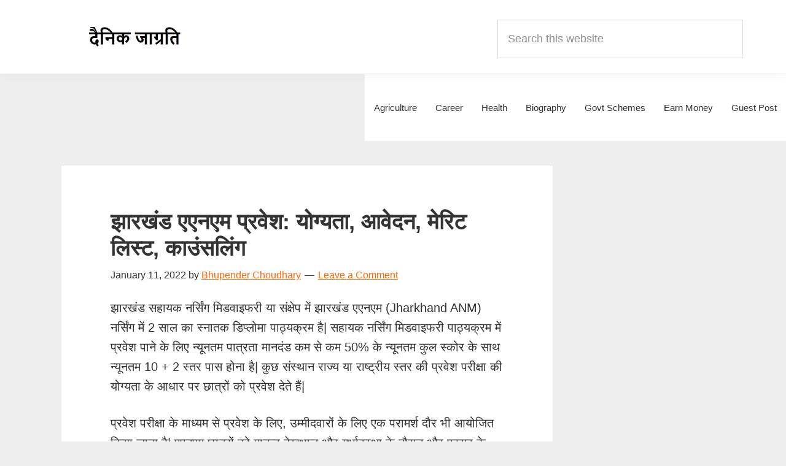

--- FILE ---
content_type: text/html; charset=UTF-8
request_url: https://www.dainikjagrati.com/%E0%A4%9D%E0%A4%BE%E0%A4%B0%E0%A4%96%E0%A4%82%E0%A4%A1-%E0%A4%8F%E0%A4%8F%E0%A4%A8%E0%A4%8F%E0%A4%AE/
body_size: 28880
content:
<!DOCTYPE html><html lang="en-US"><head ><meta charset="UTF-8" /><meta name="viewport" content="width=device-width, initial-scale=1" /><meta name='robots' content='index, follow, max-image-preview:large, max-snippet:-1, max-video-preview:-1' /><title>झारखंड एएनएम प्रवेश: योग्यता, आवेदन, मेरिट लिस्ट, काउंसलिंग</title><meta name="description" content="झारखंड सहायक नर्सिंग मिडवाइफरी या संक्षेप में झारखंड एएनएम (Jharkhand ANM) नर्सिंग में 2 साल का स्नातक डिप्लोमा पाठ्यक्रम है| सहायक नर्सिंग" /><link rel="canonical" href="https://www.dainikjagrati.com/झारखंड-एएनएम/" /><meta property="og:locale" content="en_US" /><meta property="og:type" content="article" /><meta property="og:title" content="झारखंड एएनएम प्रवेश: योग्यता, आवेदन, मेरिट लिस्ट, काउंसलिंग" /><meta property="og:description" content="झारखंड सहायक नर्सिंग मिडवाइफरी या संक्षेप में झारखंड एएनएम (Jharkhand ANM) नर्सिंग में 2 साल का स्नातक डिप्लोमा पाठ्यक्रम है| सहायक नर्सिंग" /><meta property="og:url" content="https://www.dainikjagrati.com/झारखंड-एएनएम/" /><meta property="og:site_name" content="Dainik Jagrati" /><meta property="article:publisher" content="https://www.facebook.com/dainikjagrati/" /><meta property="article:author" content="https://www.facebook.com/dainikjagrati/" /><meta property="article:published_time" content="2022-01-11T12:07:30+00:00" /><meta property="article:modified_time" content="2025-01-30T07:56:11+00:00" /><meta property="og:image" content="https://www.dainikjagrati.com/wp-content/uploads/2022/01/झारखंड-एएनएम.jpg" /><meta property="og:image:width" content="695" /><meta property="og:image:height" content="311" /><meta property="og:image:type" content="image/jpeg" /><meta name="author" content="Bhupender Choudhary" /><meta name="twitter:card" content="summary_large_image" /><meta name="twitter:creator" content="@https://x.com/dainikjagrati" /><meta name="twitter:site" content="@dainikjagrati" /><meta name="twitter:label1" content="Written by" /><meta name="twitter:data1" content="Bhupender Choudhary" /><meta name="twitter:label2" content="Est. reading time" /><meta name="twitter:data2" content="7 minutes" /> <script type="application/ld+json" class="yoast-schema-graph">{"@context":"https://schema.org","@graph":[{"@type":"Article","@id":"https://www.dainikjagrati.com/%e0%a4%9d%e0%a4%be%e0%a4%b0%e0%a4%96%e0%a4%82%e0%a4%a1-%e0%a4%8f%e0%a4%8f%e0%a4%a8%e0%a4%8f%e0%a4%ae/#article","isPartOf":{"@id":"https://www.dainikjagrati.com/%e0%a4%9d%e0%a4%be%e0%a4%b0%e0%a4%96%e0%a4%82%e0%a4%a1-%e0%a4%8f%e0%a4%8f%e0%a4%a8%e0%a4%8f%e0%a4%ae/"},"author":{"name":"Bhupender Choudhary","@id":"https://www.dainikjagrati.com/#/schema/person/12ac6b249b9135cf98342c6aa0adf399"},"headline":"झारखंड एएनएम प्रवेश: योग्यता, आवेदन, मेरिट लिस्ट, काउंसलिंग","datePublished":"2022-01-11T12:07:30+00:00","dateModified":"2025-01-30T07:56:11+00:00","mainEntityOfPage":{"@id":"https://www.dainikjagrati.com/%e0%a4%9d%e0%a4%be%e0%a4%b0%e0%a4%96%e0%a4%82%e0%a4%a1-%e0%a4%8f%e0%a4%8f%e0%a4%a8%e0%a4%8f%e0%a4%ae/"},"wordCount":44,"commentCount":0,"publisher":{"@id":"https://www.dainikjagrati.com/#/schema/person/12ac6b249b9135cf98342c6aa0adf399"},"image":{"@id":"https://www.dainikjagrati.com/%e0%a4%9d%e0%a4%be%e0%a4%b0%e0%a4%96%e0%a4%82%e0%a4%a1-%e0%a4%8f%e0%a4%8f%e0%a4%a8%e0%a4%8f%e0%a4%ae/#primaryimage"},"thumbnailUrl":"https://www.dainikjagrati.com/wp-content/uploads/2022/01/झारखंड-एएनएम.jpg","articleSection":["Career"],"inLanguage":"en-US","potentialAction":[{"@type":"CommentAction","name":"Comment","target":["https://www.dainikjagrati.com/%e0%a4%9d%e0%a4%be%e0%a4%b0%e0%a4%96%e0%a4%82%e0%a4%a1-%e0%a4%8f%e0%a4%8f%e0%a4%a8%e0%a4%8f%e0%a4%ae/#respond"]}]},{"@type":"WebPage","@id":"https://www.dainikjagrati.com/%e0%a4%9d%e0%a4%be%e0%a4%b0%e0%a4%96%e0%a4%82%e0%a4%a1-%e0%a4%8f%e0%a4%8f%e0%a4%a8%e0%a4%8f%e0%a4%ae/","url":"https://www.dainikjagrati.com/%e0%a4%9d%e0%a4%be%e0%a4%b0%e0%a4%96%e0%a4%82%e0%a4%a1-%e0%a4%8f%e0%a4%8f%e0%a4%a8%e0%a4%8f%e0%a4%ae/","name":"झारखंड एएनएम प्रवेश: योग्यता, आवेदन, मेरिट लिस्ट, काउंसलिंग","isPartOf":{"@id":"https://www.dainikjagrati.com/#website"},"primaryImageOfPage":{"@id":"https://www.dainikjagrati.com/%e0%a4%9d%e0%a4%be%e0%a4%b0%e0%a4%96%e0%a4%82%e0%a4%a1-%e0%a4%8f%e0%a4%8f%e0%a4%a8%e0%a4%8f%e0%a4%ae/#primaryimage"},"image":{"@id":"https://www.dainikjagrati.com/%e0%a4%9d%e0%a4%be%e0%a4%b0%e0%a4%96%e0%a4%82%e0%a4%a1-%e0%a4%8f%e0%a4%8f%e0%a4%a8%e0%a4%8f%e0%a4%ae/#primaryimage"},"thumbnailUrl":"https://www.dainikjagrati.com/wp-content/uploads/2022/01/झारखंड-एएनएम.jpg","datePublished":"2022-01-11T12:07:30+00:00","dateModified":"2025-01-30T07:56:11+00:00","description":"झारखंड सहायक नर्सिंग मिडवाइफरी या संक्षेप में झारखंड एएनएम (Jharkhand ANM) नर्सिंग में 2 साल का स्नातक डिप्लोमा पाठ्यक्रम है| सहायक नर्सिंग","breadcrumb":{"@id":"https://www.dainikjagrati.com/%e0%a4%9d%e0%a4%be%e0%a4%b0%e0%a4%96%e0%a4%82%e0%a4%a1-%e0%a4%8f%e0%a4%8f%e0%a4%a8%e0%a4%8f%e0%a4%ae/#breadcrumb"},"inLanguage":"en-US","potentialAction":[{"@type":"ReadAction","target":["https://www.dainikjagrati.com/%e0%a4%9d%e0%a4%be%e0%a4%b0%e0%a4%96%e0%a4%82%e0%a4%a1-%e0%a4%8f%e0%a4%8f%e0%a4%a8%e0%a4%8f%e0%a4%ae/"]}]},{"@type":"ImageObject","inLanguage":"en-US","@id":"https://www.dainikjagrati.com/%e0%a4%9d%e0%a4%be%e0%a4%b0%e0%a4%96%e0%a4%82%e0%a4%a1-%e0%a4%8f%e0%a4%8f%e0%a4%a8%e0%a4%8f%e0%a4%ae/#primaryimage","url":"https://www.dainikjagrati.com/wp-content/uploads/2022/01/झारखंड-एएनएम.jpg","contentUrl":"https://www.dainikjagrati.com/wp-content/uploads/2022/01/झारखंड-एएनएम.jpg","width":695,"height":311,"caption":"झारखंड एएनएम प्रवेश"},{"@type":"BreadcrumbList","@id":"https://www.dainikjagrati.com/%e0%a4%9d%e0%a4%be%e0%a4%b0%e0%a4%96%e0%a4%82%e0%a4%a1-%e0%a4%8f%e0%a4%8f%e0%a4%a8%e0%a4%8f%e0%a4%ae/#breadcrumb","itemListElement":[{"@type":"ListItem","position":1,"name":"Home","item":"https://www.dainikjagrati.com/"},{"@type":"ListItem","position":2,"name":"झारखंड एएनएम प्रवेश: योग्यता, आवेदन, मेरिट लिस्ट, काउंसलिंग"}]},{"@type":"WebSite","@id":"https://www.dainikjagrati.com/#website","url":"https://www.dainikjagrati.com/","name":"Dainik Jagrati","description":"Hindi Me Jankari Khoje","publisher":{"@id":"https://www.dainikjagrati.com/#/schema/person/12ac6b249b9135cf98342c6aa0adf399"},"potentialAction":[{"@type":"SearchAction","target":{"@type":"EntryPoint","urlTemplate":"https://www.dainikjagrati.com/?s={search_term_string}"},"query-input":{"@type":"PropertyValueSpecification","valueRequired":true,"valueName":"search_term_string"}}],"inLanguage":"en-US"},{"@type":["Person","Organization"],"@id":"https://www.dainikjagrati.com/#/schema/person/12ac6b249b9135cf98342c6aa0adf399","name":"Bhupender Choudhary","logo":{"@id":"https://www.dainikjagrati.com/#/schema/person/image/"},"sameAs":["https://www.dainikjagrati.com/","https://www.facebook.com/dainikjagrati/","https://www.instagram.com/dainikjagrati/","https://www.linkedin.com/in/dainikjagrati/","https://in.pinterest.com/dainikjagrati/","https://x.com/https://x.com/dainikjagrati","https://www.youtube.com/channel/UCvQyJDYdHYVnNYS5E16hdWg"]}]}</script> <link rel='dns-prefetch' href='//fonts.googleapis.com' /><link rel="alternate" type="application/rss+xml" title="Dainik Jagrati &raquo; Feed" href="https://www.dainikjagrati.com/feed/" /><link rel="alternate" type="application/rss+xml" title="Dainik Jagrati &raquo; Comments Feed" href="https://www.dainikjagrati.com/comments/feed/" /><style id='wp-img-auto-sizes-contain-inline-css' type='text/css'>img:is([sizes=auto i],[sizes^="auto," i]){contain-intrinsic-size:3000px 1500px}
/*# sourceURL=wp-img-auto-sizes-contain-inline-css */</style><style id="litespeed-ccss">.screen-reader-text{clip:rect(1px,1px,1px,1px);height:1px;overflow:hidden;position:absolute!important;width:1px;word-wrap:normal!important}.gb-block-pricing-table:nth-child(1){-ms-grid-row:1;-ms-grid-column:1;grid-area:col1}.gb-block-pricing-table:nth-child(2){-ms-grid-row:1;-ms-grid-column:2;grid-area:col2}.gb-block-pricing-table:nth-child(3){-ms-grid-row:1;-ms-grid-column:3;grid-area:col3}.gb-block-pricing-table:nth-child(4){-ms-grid-row:1;-ms-grid-column:4;grid-area:col4}.gb-block-layout-column:nth-child(1){-ms-grid-row:1;-ms-grid-column:1;grid-area:col1}.gb-block-layout-column:nth-child(1){-ms-grid-row:1;-ms-grid-column:1;grid-area:col1}.gb-block-layout-column:nth-child(2){-ms-grid-row:1;-ms-grid-column:2;grid-area:col2}.gb-block-layout-column:nth-child(3){-ms-grid-row:1;-ms-grid-column:3;grid-area:col3}.gb-block-layout-column:nth-child(4){-ms-grid-row:1;-ms-grid-column:4;grid-area:col4}.gb-block-layout-column:nth-child(5){-ms-grid-row:1;-ms-grid-column:5;grid-area:col5}.gb-block-layout-column:nth-child(6){-ms-grid-row:1;-ms-grid-column:6;grid-area:col6}@media only screen and (max-width:600px){.gpb-grid-mobile-reorder .gb-is-responsive-column .gb-block-layout-column:nth-of-type(1){grid-area:col2}.gpb-grid-mobile-reorder .gb-is-responsive-column .gb-block-layout-column:nth-of-type(2){grid-area:col1}}html{line-height:1.15;-webkit-text-size-adjust:100%}body{margin:0}main{display:block}h1{font-size:2em;margin:.67em 0}a{background-color:#fff0}img{border-style:none}button,input,textarea{font-family:inherit;font-size:100%;line-height:1.15;margin:0}button,input{overflow:visible}button{text-transform:none}[type=submit],button{-webkit-appearance:button}[type=submit]::-moz-focus-inner,button::-moz-focus-inner{border-style:none;padding:0}[type=submit]:-moz-focusring,button:-moz-focusring{outline:1px dotted ButtonText}textarea{overflow:auto}[type=search]{-webkit-appearance:textfield;outline-offset:-2px}[type=search]::-webkit-search-decoration{-webkit-appearance:none}::-webkit-file-upload-button{-webkit-appearance:button;font:inherit}html{box-sizing:border-box}*,*::before,*::after{box-sizing:inherit}.entry::before,.entry-content::before,.nav-primary::before,.site-container::before,.site-header::before,.site-inner::before,.widget::before,.wrap::before{content:" ";display:table}.entry::after,.entry-content::after,.nav-primary::after,.site-container::after,.site-header::after,.site-inner::after,.widget::after,.wrap::after{clear:both;content:" ";display:table}html{-moz-osx-font-smoothing:grayscale;-webkit-font-smoothing:antialiased}body{background-color:#fff;color:#333;font-family:"Source Sans Pro",sans-serif;font-size:18px;font-weight:400;line-height:1.625;margin:0;overflow-x:hidden}a{color:#0073e5;text-decoration:underline}p{margin:0 0 28px;padding:0}ul{margin:0;padding:0}li{list-style-type:none}h1,h2,h3,h4{font-family:"Source Sans Pro",sans-serif;font-weight:400;line-height:1.2;margin:0 0 20px}h1{font-size:30px}h2{font-size:27px}h3{font-size:24px}h4{font-size:20px}img{max-width:100%}img{height:auto;vertical-align:top}input,textarea{background-color:#fff;border:1px solid #ddd;color:#333;font-size:18px;font-weight:400;padding:15px;width:100%}:-ms-input-placeholder{color:#333;opacity:1}::placeholder{color:#333;opacity:1}button{background-color:#333;border:0;border-radius:5px;color:#fff;font-size:16px;font-weight:600;padding:15px 30px;text-align:center;text-decoration:none;white-space:normal;width:auto}input[type="search"]::-webkit-search-cancel-button,input[type="search"]::-webkit-search-results-button{display:none}.screen-reader-shortcut,.screen-reader-text{border:0;clip:rect(0,0,0,0);height:1px;overflow:hidden;position:absolute!important;width:1px;word-wrap:normal!important}.site-container{animation:fadein 1s;word-wrap:break-word}@keyframes fadein{from{opacity:0}to{opacity:1}}.site-inner{clear:both;margin:0 auto;padding:60px 30px 0}.breadcrumb{border-bottom:1px solid #eee;font-size:16px;margin-bottom:40px;padding-bottom:10px}.entry-title{font-size:30px;margin-bottom:10px}.entry-title a{color:#333;text-decoration:none}.widget-title{font-size:18px;font-weight:600;margin-bottom:20px}.aligncenter,.singular-image{display:block;margin:0 auto 30px}.widget{margin-bottom:40px}.widget ul>li:last-of-type{margin-bottom:0}.widget ul>li{margin-bottom:10px}.widget ul>li:last-of-type{padding-bottom:0}.featured-content .entry{border-bottom:1px solid #eee;margin-bottom:20px}.featured-content .entry:last-of-type{border-bottom:none;margin-bottom:0}.featured-content .entry-title{font-size:16px;margin-bottom:5px;margin-top:10px}.genesis-skip-link{margin:0}.genesis-skip-link li{height:0;list-style:none;width:0}:focus{color:#333;outline:#ccc solid 1px}.site-header{background-color:#fff;box-shadow:0 0 20px rgb(0 0 0/.05);padding:0 30px}.title-area{float:left;padding-bottom:25px;padding-top:25px}.wp-custom-logo .title-area{max-width:350px;padding-bottom:5px;padding-top:5px;width:100%}.wp-custom-logo .custom-logo-link{display:block}.wp-custom-logo .title-area img{width:auto}.site-title{font-size:20px;font-weight:600;line-height:1;margin-bottom:0}.site-description,.wp-custom-logo .site-title{border:0;clip:rect(0,0,0,0);height:1px;overflow:hidden;position:absolute!important;width:1px;word-wrap:normal!important}.genesis-nav-menu{clear:both;line-height:1;width:100%}.genesis-nav-menu .menu-item{display:block;float:none;position:relative}.genesis-nav-menu a{color:#333;display:block;font-size:15px;font-weight:400;outline-offset:-1px;padding-bottom:12px;padding-top:12px;text-decoration:none}.genesis-nav-menu .sub-menu,.genesis-nav-menu .sub-menu a{width:100%}.genesis-nav-menu .sub-menu{clear:both;display:none;left:-9999px;margin:0;opacity:1;padding-left:15px;position:static;z-index:99}.genesis-nav-menu .sub-menu a{background-color:#fff;font-size:14px;position:relative;word-wrap:break-word}.nav-primary{clear:left;padding-bottom:15px;padding-top:15px;width:100%}.entry{margin-bottom:40px}p.entry-meta{font-size:16px;margin-bottom:0}.entry-header .entry-meta{margin-bottom:20px}.entry-comments-link::before{content:"—";margin:0 6px 0 2px}.comment-respond label{display:block;margin-right:12px}.sidebar{font-size:16px;line-height:1.5}.sidebar .widget{margin-bottom:40px}@media only screen and (min-width:960px){.site-header{position:sticky;top:0;z-index:9999}.genesis-nav-menu .menu-item{display:inline-block}.genesis-nav-menu .sub-menu,.genesis-nav-menu .sub-menu a{width:180px}.genesis-nav-menu .sub-menu{border-top:1px solid #eee;opacity:0;padding-left:0;position:absolute}.genesis-nav-menu .sub-menu a{border:1px solid #eee;border-top:0;padding-bottom:15px;padding-top:15px}.nav-primary{clear:none;float:right;width:auto}.nav-primary .genesis-nav-menu a{padding-left:15px;padding-right:15px}.site-inner{max-width:1140px}.content{float:left;width:65%}.sidebar{float:right;width:30%}.entry{margin-bottom:60px}}a{color:#f60}.wp-custom-logo .site-container .custom-logo-link{aspect-ratio:150/25.714285714286}.wp-custom-logo .site-container .title-area{max-width:150px}.wp-custom-logo .title-area{padding-top:22.142857142857px}ul{box-sizing:border-box}.wp-block-search__button{margin-left:10px;word-break:normal}:where(.wp-block-search__button){border:1px solid #ccc;padding:6px 10px}.wp-block-search__inside-wrapper{display:flex;flex:auto;flex-wrap:nowrap;max-width:100%}.wp-block-search__label{width:100%}.wp-block-search__input{appearance:none;border:1px solid #949494;flex-grow:1;margin-left:0;margin-right:0;min-width:3rem;padding:8px;text-decoration:unset!important}:where(.wp-block-search__input){font-family:inherit;font-size:inherit;font-style:inherit;font-weight:inherit;letter-spacing:inherit;line-height:inherit;text-transform:inherit}.entry-content{counter-reset:footnotes}:root{--wp--preset--font-size--normal:16px;--wp--preset--font-size--huge:42px}.aligncenter{clear:both}.screen-reader-text{border:0;clip-path:inset(50%);height:1px;margin:-1px;overflow:hidden;padding:0;position:absolute;width:1px;word-wrap:normal!important}:root{--wp--preset--aspect-ratio--square:1;--wp--preset--aspect-ratio--4-3:4/3;--wp--preset--aspect-ratio--3-4:3/4;--wp--preset--aspect-ratio--3-2:3/2;--wp--preset--aspect-ratio--2-3:2/3;--wp--preset--aspect-ratio--16-9:16/9;--wp--preset--aspect-ratio--9-16:9/16;--wp--preset--color--black:#000000;--wp--preset--color--cyan-bluish-gray:#abb8c3;--wp--preset--color--white:#ffffff;--wp--preset--color--pale-pink:#f78da7;--wp--preset--color--vivid-red:#cf2e2e;--wp--preset--color--luminous-vivid-orange:#ff6900;--wp--preset--color--luminous-vivid-amber:#fcb900;--wp--preset--color--light-green-cyan:#7bdcb5;--wp--preset--color--vivid-green-cyan:#00d084;--wp--preset--color--pale-cyan-blue:#8ed1fc;--wp--preset--color--vivid-cyan-blue:#0693e3;--wp--preset--color--vivid-purple:#9b51e0;--wp--preset--color--theme-primary:#ff6600;--wp--preset--color--theme-secondary:#ff6600;--wp--preset--gradient--vivid-cyan-blue-to-vivid-purple:linear-gradient(135deg,rgba(6,147,227,1) 0%,rgb(155,81,224) 100%);--wp--preset--gradient--light-green-cyan-to-vivid-green-cyan:linear-gradient(135deg,rgb(122,220,180) 0%,rgb(0,208,130) 100%);--wp--preset--gradient--luminous-vivid-amber-to-luminous-vivid-orange:linear-gradient(135deg,rgba(252,185,0,1) 0%,rgba(255,105,0,1) 100%);--wp--preset--gradient--luminous-vivid-orange-to-vivid-red:linear-gradient(135deg,rgba(255,105,0,1) 0%,rgb(207,46,46) 100%);--wp--preset--gradient--very-light-gray-to-cyan-bluish-gray:linear-gradient(135deg,rgb(238,238,238) 0%,rgb(169,184,195) 100%);--wp--preset--gradient--cool-to-warm-spectrum:linear-gradient(135deg,rgb(74,234,220) 0%,rgb(151,120,209) 20%,rgb(207,42,186) 40%,rgb(238,44,130) 60%,rgb(251,105,98) 80%,rgb(254,248,76) 100%);--wp--preset--gradient--blush-light-purple:linear-gradient(135deg,rgb(255,206,236) 0%,rgb(152,150,240) 100%);--wp--preset--gradient--blush-bordeaux:linear-gradient(135deg,rgb(254,205,165) 0%,rgb(254,45,45) 50%,rgb(107,0,62) 100%);--wp--preset--gradient--luminous-dusk:linear-gradient(135deg,rgb(255,203,112) 0%,rgb(199,81,192) 50%,rgb(65,88,208) 100%);--wp--preset--gradient--pale-ocean:linear-gradient(135deg,rgb(255,245,203) 0%,rgb(182,227,212) 50%,rgb(51,167,181) 100%);--wp--preset--gradient--electric-grass:linear-gradient(135deg,rgb(202,248,128) 0%,rgb(113,206,126) 100%);--wp--preset--gradient--midnight:linear-gradient(135deg,rgb(2,3,129) 0%,rgb(40,116,252) 100%);--wp--preset--font-size--small:12px;--wp--preset--font-size--medium:20px;--wp--preset--font-size--large:20px;--wp--preset--font-size--x-large:42px;--wp--preset--font-size--normal:18px;--wp--preset--font-size--larger:24px;--wp--preset--spacing--20:0.44rem;--wp--preset--spacing--30:0.67rem;--wp--preset--spacing--40:1rem;--wp--preset--spacing--50:1.5rem;--wp--preset--spacing--60:2.25rem;--wp--preset--spacing--70:3.38rem;--wp--preset--spacing--80:5.06rem;--wp--preset--shadow--natural:6px 6px 9px rgba(0, 0, 0, 0.2);--wp--preset--shadow--deep:12px 12px 50px rgba(0, 0, 0, 0.4);--wp--preset--shadow--sharp:6px 6px 0px rgba(0, 0, 0, 0.2);--wp--preset--shadow--outlined:6px 6px 0px -3px rgba(255, 255, 255, 1), 6px 6px rgba(0, 0, 0, 1);--wp--preset--shadow--crisp:6px 6px 0px rgba(0, 0, 0, 1)}.simple-social-icons svg[class^="social-"]{display:inline-block;width:1em;height:1em;stroke-width:0;stroke:currentColor;fill:currentColor}.simple-social-icons{overflow:hidden}.simple-social-icons ul{margin:0;padding:0}.simple-social-icons ul li{background:none!important;border:none!important;float:left;list-style-type:none!important;margin:0 6px 12px!important;padding:0!important}.simple-social-icons ul li a{border:none!important;-moz-box-sizing:content-box;-webkit-box-sizing:content-box;box-sizing:content-box;display:inline-block;font-style:normal!important;font-variant:normal!important;font-weight:normal!important;height:1em;line-height:1em;text-align:center;text-decoration:none!important;text-transform:none!important;width:1em}.simple-social-icons ul.aligncenter{text-align:center}.simple-social-icons ul.aligncenter li{display:inline-block;float:none}@media screen{#simple-social-icons-2 ul li a{background-color:#f5f5f5!important;border-radius:3px;color:#333333!important;border:0#fff solid!important;font-size:20px;padding:10px}}</style><link rel="preload" data-asynced="1" data-optimized="2" as="style" onload="this.onload=null;this.rel='stylesheet'" href="https://www.dainikjagrati.com/wp-content/litespeed/ucss/ae5ae0f888f1aa3ec260d8d39cec9fba.css?ver=46a20" /><script type="litespeed/javascript">!function(a){"use strict";var b=function(b,c,d){function e(a){return h.body?a():void setTimeout(function(){e(a)})}function f(){i.addEventListener&&i.removeEventListener("load",f),i.media=d||"all"}var g,h=a.document,i=h.createElement("link");if(c)g=c;else{var j=(h.body||h.getElementsByTagName("head")[0]).childNodes;g=j[j.length-1]}var k=h.styleSheets;i.rel="stylesheet",i.href=b,i.media="only x",e(function(){g.parentNode.insertBefore(i,c?g:g.nextSibling)});var l=function(a){for(var b=i.href,c=k.length;c--;)if(k[c].href===b)return a();setTimeout(function(){l(a)})};return i.addEventListener&&i.addEventListener("load",f),i.onloadcssdefined=l,l(f),i};"undefined"!=typeof exports?exports.loadCSS=b:a.loadCSS=b}("undefined"!=typeof global?global:this);!function(a){if(a.loadCSS){var b=loadCSS.relpreload={};if(b.support=function(){try{return a.document.createElement("link").relList.supports("preload")}catch(b){return!1}},b.poly=function(){for(var b=a.document.getElementsByTagName("link"),c=0;c<b.length;c++){var d=b[c];"preload"===d.rel&&"style"===d.getAttribute("as")&&(a.loadCSS(d.href,d,d.getAttribute("media")),d.rel=null)}},!b.support()){b.poly();var c=a.setInterval(b.poly,300);a.addEventListener&&a.addEventListener("load",function(){b.poly(),a.clearInterval(c)}),a.attachEvent&&a.attachEvent("onload",function(){a.clearInterval(c)})}}}(this);</script> <style id='genesis-sample-inline-css' type='text/css'>a,
		.entry-title a:focus,
		.entry-title a:hover,
		.genesis-nav-menu a:focus,
		.genesis-nav-menu a:hover,
		.genesis-nav-menu .current-menu-item > a,
		.genesis-nav-menu .sub-menu .current-menu-item > a:focus,
		.genesis-nav-menu .sub-menu .current-menu-item > a:hover,
		.menu-toggle:focus,
		.menu-toggle:hover,
		.sub-menu-toggle:focus,
		.sub-menu-toggle:hover {
			color: #ff6600;
		}

		

		button:focus,
		button:hover,
		input[type="button"]:focus,
		input[type="button"]:hover,
		input[type="reset"]:focus,
		input[type="reset"]:hover,
		input[type="submit"]:focus,
		input[type="submit"]:hover,
		input[type="reset"]:focus,
		input[type="reset"]:hover,
		input[type="submit"]:focus,
		input[type="submit"]:hover,
		.archive-pagination li a:focus,
		.archive-pagination li a:hover,
		.archive-pagination .active a,
		.button:focus,
		.button:hover,
		.sidebar .enews-widget input[type="submit"] {
			background-color: #ff6600;
			color: #ffffff;
		}
		
/*# sourceURL=genesis-sample-inline-css */</style><style id='wp-block-search-inline-css' type='text/css'>.wp-block-search__button{margin-left:10px;word-break:normal}.wp-block-search__button.has-icon{line-height:0}.wp-block-search__button svg{height:1.25em;min-height:24px;min-width:24px;width:1.25em;fill:currentColor;vertical-align:text-bottom}:where(.wp-block-search__button){border:1px solid #ccc;padding:6px 10px}.wp-block-search__inside-wrapper{display:flex;flex:auto;flex-wrap:nowrap;max-width:100%}.wp-block-search__label{width:100%}.wp-block-search.wp-block-search__button-only .wp-block-search__button{box-sizing:border-box;display:flex;flex-shrink:0;justify-content:center;margin-left:0;max-width:100%}.wp-block-search.wp-block-search__button-only .wp-block-search__inside-wrapper{min-width:0!important;transition-property:width}.wp-block-search.wp-block-search__button-only .wp-block-search__input{flex-basis:100%;transition-duration:.3s}.wp-block-search.wp-block-search__button-only.wp-block-search__searchfield-hidden,.wp-block-search.wp-block-search__button-only.wp-block-search__searchfield-hidden .wp-block-search__inside-wrapper{overflow:hidden}.wp-block-search.wp-block-search__button-only.wp-block-search__searchfield-hidden .wp-block-search__input{border-left-width:0!important;border-right-width:0!important;flex-basis:0;flex-grow:0;margin:0;min-width:0!important;padding-left:0!important;padding-right:0!important;width:0!important}:where(.wp-block-search__input){appearance:none;border:1px solid #949494;flex-grow:1;font-family:inherit;font-size:inherit;font-style:inherit;font-weight:inherit;letter-spacing:inherit;line-height:inherit;margin-left:0;margin-right:0;min-width:3rem;padding:8px;text-decoration:unset!important;text-transform:inherit}:where(.wp-block-search__button-inside .wp-block-search__inside-wrapper){background-color:#fff;border:1px solid #949494;box-sizing:border-box;padding:4px}:where(.wp-block-search__button-inside .wp-block-search__inside-wrapper) .wp-block-search__input{border:none;border-radius:0;padding:0 4px}:where(.wp-block-search__button-inside .wp-block-search__inside-wrapper) .wp-block-search__input:focus{outline:none}:where(.wp-block-search__button-inside .wp-block-search__inside-wrapper) :where(.wp-block-search__button){padding:4px 8px}.wp-block-search.aligncenter .wp-block-search__inside-wrapper{margin:auto}.wp-block[data-align=right] .wp-block-search.wp-block-search__button-only .wp-block-search__inside-wrapper{float:right}
/*# sourceURL=https://www.dainikjagrati.com/wp-includes/blocks/search/style.min.css */</style><style id='global-styles-inline-css' type='text/css'>:root{--wp--preset--aspect-ratio--square: 1;--wp--preset--aspect-ratio--4-3: 4/3;--wp--preset--aspect-ratio--3-4: 3/4;--wp--preset--aspect-ratio--3-2: 3/2;--wp--preset--aspect-ratio--2-3: 2/3;--wp--preset--aspect-ratio--16-9: 16/9;--wp--preset--aspect-ratio--9-16: 9/16;--wp--preset--color--black: #000000;--wp--preset--color--cyan-bluish-gray: #abb8c3;--wp--preset--color--white: #ffffff;--wp--preset--color--pale-pink: #f78da7;--wp--preset--color--vivid-red: #cf2e2e;--wp--preset--color--luminous-vivid-orange: #ff6900;--wp--preset--color--luminous-vivid-amber: #fcb900;--wp--preset--color--light-green-cyan: #7bdcb5;--wp--preset--color--vivid-green-cyan: #00d084;--wp--preset--color--pale-cyan-blue: #8ed1fc;--wp--preset--color--vivid-cyan-blue: #0693e3;--wp--preset--color--vivid-purple: #9b51e0;--wp--preset--gradient--vivid-cyan-blue-to-vivid-purple: linear-gradient(135deg,rgb(6,147,227) 0%,rgb(155,81,224) 100%);--wp--preset--gradient--light-green-cyan-to-vivid-green-cyan: linear-gradient(135deg,rgb(122,220,180) 0%,rgb(0,208,130) 100%);--wp--preset--gradient--luminous-vivid-amber-to-luminous-vivid-orange: linear-gradient(135deg,rgb(252,185,0) 0%,rgb(255,105,0) 100%);--wp--preset--gradient--luminous-vivid-orange-to-vivid-red: linear-gradient(135deg,rgb(255,105,0) 0%,rgb(207,46,46) 100%);--wp--preset--gradient--very-light-gray-to-cyan-bluish-gray: linear-gradient(135deg,rgb(238,238,238) 0%,rgb(169,184,195) 100%);--wp--preset--gradient--cool-to-warm-spectrum: linear-gradient(135deg,rgb(74,234,220) 0%,rgb(151,120,209) 20%,rgb(207,42,186) 40%,rgb(238,44,130) 60%,rgb(251,105,98) 80%,rgb(254,248,76) 100%);--wp--preset--gradient--blush-light-purple: linear-gradient(135deg,rgb(255,206,236) 0%,rgb(152,150,240) 100%);--wp--preset--gradient--blush-bordeaux: linear-gradient(135deg,rgb(254,205,165) 0%,rgb(254,45,45) 50%,rgb(107,0,62) 100%);--wp--preset--gradient--luminous-dusk: linear-gradient(135deg,rgb(255,203,112) 0%,rgb(199,81,192) 50%,rgb(65,88,208) 100%);--wp--preset--gradient--pale-ocean: linear-gradient(135deg,rgb(255,245,203) 0%,rgb(182,227,212) 50%,rgb(51,167,181) 100%);--wp--preset--gradient--electric-grass: linear-gradient(135deg,rgb(202,248,128) 0%,rgb(113,206,126) 100%);--wp--preset--gradient--midnight: linear-gradient(135deg,rgb(2,3,129) 0%,rgb(40,116,252) 100%);--wp--preset--font-size--small: 13px;--wp--preset--font-size--medium: 20px;--wp--preset--font-size--large: 36px;--wp--preset--font-size--x-large: 42px;--wp--preset--spacing--20: 0.44rem;--wp--preset--spacing--30: 0.67rem;--wp--preset--spacing--40: 1rem;--wp--preset--spacing--50: 1.5rem;--wp--preset--spacing--60: 2.25rem;--wp--preset--spacing--70: 3.38rem;--wp--preset--spacing--80: 5.06rem;--wp--preset--shadow--natural: 6px 6px 9px rgba(0, 0, 0, 0.2);--wp--preset--shadow--deep: 12px 12px 50px rgba(0, 0, 0, 0.4);--wp--preset--shadow--sharp: 6px 6px 0px rgba(0, 0, 0, 0.2);--wp--preset--shadow--outlined: 6px 6px 0px -3px rgb(255, 255, 255), 6px 6px rgb(0, 0, 0);--wp--preset--shadow--crisp: 6px 6px 0px rgb(0, 0, 0);}:where(.is-layout-flex){gap: 0.5em;}:where(.is-layout-grid){gap: 0.5em;}body .is-layout-flex{display: flex;}.is-layout-flex{flex-wrap: wrap;align-items: center;}.is-layout-flex > :is(*, div){margin: 0;}body .is-layout-grid{display: grid;}.is-layout-grid > :is(*, div){margin: 0;}:where(.wp-block-columns.is-layout-flex){gap: 2em;}:where(.wp-block-columns.is-layout-grid){gap: 2em;}:where(.wp-block-post-template.is-layout-flex){gap: 1.25em;}:where(.wp-block-post-template.is-layout-grid){gap: 1.25em;}.has-black-color{color: var(--wp--preset--color--black) !important;}.has-cyan-bluish-gray-color{color: var(--wp--preset--color--cyan-bluish-gray) !important;}.has-white-color{color: var(--wp--preset--color--white) !important;}.has-pale-pink-color{color: var(--wp--preset--color--pale-pink) !important;}.has-vivid-red-color{color: var(--wp--preset--color--vivid-red) !important;}.has-luminous-vivid-orange-color{color: var(--wp--preset--color--luminous-vivid-orange) !important;}.has-luminous-vivid-amber-color{color: var(--wp--preset--color--luminous-vivid-amber) !important;}.has-light-green-cyan-color{color: var(--wp--preset--color--light-green-cyan) !important;}.has-vivid-green-cyan-color{color: var(--wp--preset--color--vivid-green-cyan) !important;}.has-pale-cyan-blue-color{color: var(--wp--preset--color--pale-cyan-blue) !important;}.has-vivid-cyan-blue-color{color: var(--wp--preset--color--vivid-cyan-blue) !important;}.has-vivid-purple-color{color: var(--wp--preset--color--vivid-purple) !important;}.has-black-background-color{background-color: var(--wp--preset--color--black) !important;}.has-cyan-bluish-gray-background-color{background-color: var(--wp--preset--color--cyan-bluish-gray) !important;}.has-white-background-color{background-color: var(--wp--preset--color--white) !important;}.has-pale-pink-background-color{background-color: var(--wp--preset--color--pale-pink) !important;}.has-vivid-red-background-color{background-color: var(--wp--preset--color--vivid-red) !important;}.has-luminous-vivid-orange-background-color{background-color: var(--wp--preset--color--luminous-vivid-orange) !important;}.has-luminous-vivid-amber-background-color{background-color: var(--wp--preset--color--luminous-vivid-amber) !important;}.has-light-green-cyan-background-color{background-color: var(--wp--preset--color--light-green-cyan) !important;}.has-vivid-green-cyan-background-color{background-color: var(--wp--preset--color--vivid-green-cyan) !important;}.has-pale-cyan-blue-background-color{background-color: var(--wp--preset--color--pale-cyan-blue) !important;}.has-vivid-cyan-blue-background-color{background-color: var(--wp--preset--color--vivid-cyan-blue) !important;}.has-vivid-purple-background-color{background-color: var(--wp--preset--color--vivid-purple) !important;}.has-black-border-color{border-color: var(--wp--preset--color--black) !important;}.has-cyan-bluish-gray-border-color{border-color: var(--wp--preset--color--cyan-bluish-gray) !important;}.has-white-border-color{border-color: var(--wp--preset--color--white) !important;}.has-pale-pink-border-color{border-color: var(--wp--preset--color--pale-pink) !important;}.has-vivid-red-border-color{border-color: var(--wp--preset--color--vivid-red) !important;}.has-luminous-vivid-orange-border-color{border-color: var(--wp--preset--color--luminous-vivid-orange) !important;}.has-luminous-vivid-amber-border-color{border-color: var(--wp--preset--color--luminous-vivid-amber) !important;}.has-light-green-cyan-border-color{border-color: var(--wp--preset--color--light-green-cyan) !important;}.has-vivid-green-cyan-border-color{border-color: var(--wp--preset--color--vivid-green-cyan) !important;}.has-pale-cyan-blue-border-color{border-color: var(--wp--preset--color--pale-cyan-blue) !important;}.has-vivid-cyan-blue-border-color{border-color: var(--wp--preset--color--vivid-cyan-blue) !important;}.has-vivid-purple-border-color{border-color: var(--wp--preset--color--vivid-purple) !important;}.has-vivid-cyan-blue-to-vivid-purple-gradient-background{background: var(--wp--preset--gradient--vivid-cyan-blue-to-vivid-purple) !important;}.has-light-green-cyan-to-vivid-green-cyan-gradient-background{background: var(--wp--preset--gradient--light-green-cyan-to-vivid-green-cyan) !important;}.has-luminous-vivid-amber-to-luminous-vivid-orange-gradient-background{background: var(--wp--preset--gradient--luminous-vivid-amber-to-luminous-vivid-orange) !important;}.has-luminous-vivid-orange-to-vivid-red-gradient-background{background: var(--wp--preset--gradient--luminous-vivid-orange-to-vivid-red) !important;}.has-very-light-gray-to-cyan-bluish-gray-gradient-background{background: var(--wp--preset--gradient--very-light-gray-to-cyan-bluish-gray) !important;}.has-cool-to-warm-spectrum-gradient-background{background: var(--wp--preset--gradient--cool-to-warm-spectrum) !important;}.has-blush-light-purple-gradient-background{background: var(--wp--preset--gradient--blush-light-purple) !important;}.has-blush-bordeaux-gradient-background{background: var(--wp--preset--gradient--blush-bordeaux) !important;}.has-luminous-dusk-gradient-background{background: var(--wp--preset--gradient--luminous-dusk) !important;}.has-pale-ocean-gradient-background{background: var(--wp--preset--gradient--pale-ocean) !important;}.has-electric-grass-gradient-background{background: var(--wp--preset--gradient--electric-grass) !important;}.has-midnight-gradient-background{background: var(--wp--preset--gradient--midnight) !important;}.has-small-font-size{font-size: var(--wp--preset--font-size--small) !important;}.has-medium-font-size{font-size: var(--wp--preset--font-size--medium) !important;}.has-large-font-size{font-size: var(--wp--preset--font-size--large) !important;}.has-x-large-font-size{font-size: var(--wp--preset--font-size--x-large) !important;}
/*# sourceURL=global-styles-inline-css */</style><style id='classic-theme-styles-inline-css' type='text/css'>/*! This file is auto-generated */
.wp-block-button__link{color:#fff;background-color:#32373c;border-radius:9999px;box-shadow:none;text-decoration:none;padding:calc(.667em + 2px) calc(1.333em + 2px);font-size:1.125em}.wp-block-file__button{background:#32373c;color:#fff;text-decoration:none}
/*# sourceURL=/wp-includes/css/classic-themes.min.css */</style><style id='ez-toc-inline-css' type='text/css'>div#ez-toc-container .ez-toc-title {font-size: 120%;}div#ez-toc-container .ez-toc-title {font-weight: 500;}div#ez-toc-container ul li , div#ez-toc-container ul li a {font-size: 95%;}div#ez-toc-container ul li , div#ez-toc-container ul li a {font-weight: 500;}div#ez-toc-container nav ul ul li {font-size: 90%;}.ez-toc-box-title {font-weight: bold; margin-bottom: 10px; text-align: center; text-transform: uppercase; letter-spacing: 1px; color: #666; padding-bottom: 5px;position:absolute;top:-4%;left:5%;background-color: inherit;transition: top 0.3s ease;}.ez-toc-box-title.toc-closed {top:-25%;}
.ez-toc-container-direction {direction: ltr;}.ez-toc-counter ul{counter-reset: item ;}.ez-toc-counter nav ul li a::before {content: counters(item, '.', decimal) '. ';display: inline-block;counter-increment: item;flex-grow: 0;flex-shrink: 0;margin-right: .2em; float: left; }.ez-toc-widget-direction {direction: ltr;}.ez-toc-widget-container ul{counter-reset: item ;}.ez-toc-widget-container nav ul li a::before {content: counters(item, '.', decimal) '. ';display: inline-block;counter-increment: item;flex-grow: 0;flex-shrink: 0;margin-right: .2em; float: left; }
/*# sourceURL=ez-toc-inline-css */</style> <script type="litespeed/javascript" data-src="https://www.dainikjagrati.com/wp-includes/js/jquery/jquery.min.js?ver=3.7.1" id="jquery-core-js"></script> <meta name="generator" content="WordPress 6.9" /><link rel="pingback" href="https://www.dainikjagrati.com/xmlrpc.php" /> <script type="litespeed/javascript" data-src="https://pagead2.googlesyndication.com/pagead/js/adsbygoogle.js?client=ca-pub-7053658756488079"
     crossorigin="anonymous"></script>  <script type="litespeed/javascript" data-src="https://www.googletagmanager.com/gtag/js?id=G-2SF8ECVJKE"></script> <script type="litespeed/javascript">window.dataLayer=window.dataLayer||[];function gtag(){dataLayer.push(arguments)}
gtag('js',new Date());gtag('config','G-2SF8ECVJKE')</script> <style type="text/css">.site-title a { background: url(https://www.dainikjagrati.com/wp-content/uploads/2025/09/Dainik-Jagrati.png.webp) no-repeat !important; }</style><link rel="icon" href="https://www.dainikjagrati.com/wp-content/uploads/2024/06/cropped-Dainik-Jagrati-Icon-32x32.png" sizes="32x32" /><link rel="icon" href="https://www.dainikjagrati.com/wp-content/uploads/2024/06/cropped-Dainik-Jagrati-Icon-192x192.png" sizes="192x192" /><link rel="apple-touch-icon" href="https://www.dainikjagrati.com/wp-content/uploads/2024/06/cropped-Dainik-Jagrati-Icon-180x180.png" /><meta name="msapplication-TileImage" content="https://www.dainikjagrati.com/wp-content/uploads/2024/06/cropped-Dainik-Jagrati-Icon-270x270.png" /></head><body class="wp-singular post-template-default single single-post postid-16990 single-format-standard wp-theme-genesis wp-child-theme-genesis-sample custom-header header-image content-sidebar genesis-breadcrumbs-hidden genesis-footer-widgets-hidden"><div class="site-container"><ul class="genesis-skip-link"><li><a href="#genesis-nav-primary" class="screen-reader-shortcut"> Skip to primary navigation</a></li><li><a href="#genesis-content" class="screen-reader-shortcut"> Skip to main content</a></li><li><a href="#genesis-sidebar-primary" class="screen-reader-shortcut"> Skip to primary sidebar</a></li></ul><header class="site-header"><div class="wrap"><div class="title-area"><p class="site-title"><a href="https://www.dainikjagrati.com/">Dainik Jagrati</a></p><p class="site-description">Hindi Me Jankari Khoje</p></div><div class="widget-area header-widget-area"><section id="search-5" class="widget widget_search"><div class="widget-wrap"><form class="search-form" method="get" action="https://www.dainikjagrati.com/" role="search"><label class="search-form-label screen-reader-text" for="searchform-1">Search this website</label><input class="search-form-input" type="search" name="s" id="searchform-1" placeholder="Search this website"><input class="search-form-submit" type="submit" value="Search"><meta content="https://www.dainikjagrati.com/?s={s}"></form></div></section></div></div></header><nav class="nav-primary" aria-label="Main" id="genesis-nav-primary"><div class="wrap"><ul id="menu-header-menu" class="menu genesis-nav-menu menu-primary js-superfish"><li id="menu-item-36825" class="menu-item menu-item-type-taxonomy menu-item-object-category menu-item-has-children menu-item-36825"><a href="https://www.dainikjagrati.com/category/agriculture/"><span >Agriculture</span></a><ul class="sub-menu"><li id="menu-item-36829" class="menu-item menu-item-type-taxonomy menu-item-object-category menu-item-36829"><a href="https://www.dainikjagrati.com/category/vegetable-farming/"><span >Vegetable Farming</span></a></li><li id="menu-item-36831" class="menu-item menu-item-type-taxonomy menu-item-object-category menu-item-36831"><a href="https://www.dainikjagrati.com/category/organic-farming/"><span >Organic Farming</span></a></li><li id="menu-item-36828" class="menu-item menu-item-type-taxonomy menu-item-object-category menu-item-36828"><a href="https://www.dainikjagrati.com/category/horticulture/"><span >Horticulture</span></a></li><li id="menu-item-36835" class="menu-item menu-item-type-taxonomy menu-item-object-category menu-item-36835"><a href="https://www.dainikjagrati.com/category/animal-husbandry/"><span >Animal Husbandry</span></a></li></ul></li><li id="menu-item-36824" class="menu-item menu-item-type-taxonomy menu-item-object-category current-post-ancestor current-menu-parent current-post-parent menu-item-36824"><a href="https://www.dainikjagrati.com/category/career/"><span >Career</span></a></li><li id="menu-item-36826" class="menu-item menu-item-type-taxonomy menu-item-object-category menu-item-36826"><a href="https://www.dainikjagrati.com/category/health/"><span >Health</span></a></li><li id="menu-item-36827" class="menu-item menu-item-type-taxonomy menu-item-object-category menu-item-has-children menu-item-36827"><a href="https://www.dainikjagrati.com/category/biography/"><span >Biography</span></a><ul class="sub-menu"><li id="menu-item-36830" class="menu-item menu-item-type-taxonomy menu-item-object-category menu-item-36830"><a href="https://www.dainikjagrati.com/category/quotes/"><span >Quotes</span></a></li><li id="menu-item-36832" class="menu-item menu-item-type-taxonomy menu-item-object-category menu-item-36832"><a href="https://www.dainikjagrati.com/category/essay/"><span >Essay</span></a></li></ul></li><li id="menu-item-36833" class="menu-item menu-item-type-taxonomy menu-item-object-category menu-item-36833"><a href="https://www.dainikjagrati.com/category/govt-schemes/"><span >Govt Schemes</span></a></li><li id="menu-item-36834" class="menu-item menu-item-type-taxonomy menu-item-object-category menu-item-36834"><a href="https://www.dainikjagrati.com/category/earn-money/"><span >Earn Money</span></a></li><li id="menu-item-36837" class="menu-item menu-item-type-taxonomy menu-item-object-category menu-item-36837"><a href="https://www.dainikjagrati.com/category/guest-post/"><span >Guest Post</span></a></li></ul></div></nav><div class="site-inner"><div class="content-sidebar-wrap"><main class="content" id="genesis-content"><article class="post-16990 post type-post status-publish format-standard has-post-thumbnail category-career entry" aria-label="झारखंड एएनएम प्रवेश: योग्यता, आवेदन, मेरिट लिस्ट, काउंसलिंग"><header class="entry-header"><h1 class="entry-title">झारखंड एएनएम प्रवेश: योग्यता, आवेदन, मेरिट लिस्ट, काउंसलिंग</h1><p class="entry-meta"><time class="entry-time">January 11, 2022</time> by <span class="entry-author"><a href="https://www.dainikjagrati.com/author/dahiya/" class="entry-author-link" rel="author"><span class="entry-author-name">Bhupender Choudhary</span></a></span> <span class="entry-comments-link"><a href="https://www.dainikjagrati.com/%e0%a4%9d%e0%a4%be%e0%a4%b0%e0%a4%96%e0%a4%82%e0%a4%a1-%e0%a4%8f%e0%a4%8f%e0%a4%a8%e0%a4%8f%e0%a4%ae/#respond">Leave a Comment</a></span></p></header><div class="entry-content"><p>झारखंड सहायक नर्सिंग मिडवाइफरी या संक्षेप में झारखंड एएनएम (Jharkhand ANM) नर्सिंग में 2 साल का स्नातक डिप्लोमा पाठ्यक्रम है| सहायक नर्सिंग मिडवाइफरी पाठ्यक्रम में प्रवेश पाने के लिए न्यूनतम पात्रता मानदंड कम से कम 50% के न्यूनतम कुल स्कोर के साथ न्यूनतम 10 + 2 स्तर पास होना है| कुछ संस्थान राज्य या राष्ट्रीय स्तर की प्रवेश परीक्षा की योग्यता के आधार पर छात्रों को प्रवेश देते हैं|</p><p>प्रवेश परीक्षा के माध्यम से प्रवेश के लिए, उम्मीदवारों के लिए एक परामर्श दौर भी आयोजित किया जाता है| एएनएम छात्रों को मातृत्व देखभाल और गर्भावस्था के दौरान और प्रसव के बाद नई माताओं को सहायता प्रदान करने के बारे में शिक्षित किया जाता है|</p><p>उम्मीदवारों को चिकित्सा के विभिन्न पहलुओं पर भी पढ़ाया जाता है जिसका उद्देश्य बड़े पैमाने पर रोगियों, परिवारों और समाज के स्वास्थ्य में सुधार करना है| प्रवेश के इच्छुक उम्मीदवारों की जानकारी के लिए निचे झारखंड एएनएम (Jharkhand ANM) प्रवेश की पूरी जानकारी का उल्लेख किया गया है|</p><p style="text-align: center;"><span style="color: #ff6600;"><strong><a style="color: #ff6600;" href="https://www.dainikjagrati.com/%E0%A4%9D%E0%A4%BE%E0%A4%B0%E0%A4%96%E0%A4%82%E0%A4%A1-%E0%A4%9C%E0%A5%80%E0%A4%8F%E0%A4%A8%E0%A4%8F%E0%A4%AE/" target="_blank" rel="noopener">यह भी पढ़ें- झारखंड जीएनएम नर्सिंग प्रवेश: पात्रता, आवेदन, सिलेबस, काउंसलिंग</a></strong></span></p><p><span style="font-size: 18pt;"><strong>झारखंड एएनएम कोर्स अवलोकन</strong></span></p><table style="border-collapse: collapse; width: 100%;"><tbody><tr><td style="width: 29.5152%; text-align: center;">कोर्स का नाम</td><td style="width: 70.4848%; text-align: center;">झारखंड सहायक नर्सिंग मिडवाइफरी</td></tr><tr><td style="width: 29.5152%; text-align: center;">संक्षेप पहचान</td><td style="width: 70.4848%; text-align: center;">झारखंड एएनएम (Jharkhand ANM)</td></tr><tr><td style="width: 29.5152%; text-align: center;">संचालन निकाय</td><td style="width: 70.4848%; text-align: center;">झारखंड संयुक्त प्रवेश प्रतियोगी परीक्षा विभाग बोर्ड (JCECEB)</td></tr><tr><td style="width: 29.5152%; text-align: center;">कोर्स स्तर</td><td style="width: 70.4848%; text-align: center;">डिप्लोमा</td></tr><tr><td style="width: 29.5152%; text-align: center;">कोर्स अवधि</td><td style="width: 70.4848%; text-align: center;">2 वर्ष</td></tr><tr><td style="width: 29.5152%; text-align: center;">योग्यता</td><td style="width: 70.4848%; text-align: center;">प्रथम साइंस स्ट्रीम से न्यूनतम 50% कुल स्कोर के साथ 10+2 स्तर</td></tr><tr><td style="width: 29.5152%; text-align: center;">परीक्षा का प्रकार</td><td style="width: 70.4848%; text-align: center;">सेमेस्टर सिस्टम</td></tr><tr><td style="width: 29.5152%; text-align: center;">प्रवेश प्रक्रिया</td><td style="width: 70.4848%; text-align: center;">मेरिट या प्रवेश आधारित</td></tr><tr><td style="width: 29.5152%; text-align: center;">कोर्स शुल्क</td><td style="width: 70.4848%; text-align: center;">10,000 से 5,00,000 रुपये</td></tr><tr><td style="width: 29.5152%; text-align: center;">एएनएम वेतन</td><td style="width: 70.4848%; text-align: center;">3,00,000 से 8,00,000 रुपये</td></tr><tr><td style="width: 29.5152%; text-align: center;">एएनएम जॉब पोजीशन</td><td style="width: 70.4848%; text-align: center;">क्लिनिकल नर्स स्पेशलिस्ट, लीगल नर्स कंसल्टेंट, फॉरेंसिक नर्सिंग, मैडम, इंचार्ज और हेल्पर, टीचर और जूनियर लेक्चरर, ट्रैवलिंग नर्स, रिसेप्शनिस्ट और एंट्री ऑपरेटर, ब्रांड रिप्रेजेंटेटिव और हाइपर, सेल-परचेज असिस्टेंट, इमरजेंसी रूम नर्स और दूसरों के बीच में दाई नर्स आदि|</td></tr><tr><td style="width: 29.5152%; text-align: center;">रोजगार क्षेत्र</td><td style="width: 70.4848%; text-align: center;">मेडिकल कॉलेज, मेडिकल कंटेंट राइटिंग, कम्युनिटी हेल्थकेयर सेंटर, नर्सिंग होम, सेल्फ-क्लिनिक, मेडिकल लैब आदि|</td></tr><tr><td style="width: 29.5152%; text-align: center;">शीर्ष भर्तीकर्ता</td><td style="width: 70.4848%; text-align: center;">इंडियन रेड क्रॉस सोसाइटी, इंडियन नर्सिंग काउंसिल, स्टेट नर्सिंग काउंसिल, कैलाश अस्पताल, मेट्रो अस्पताल, एम्स, फोर्टिस अस्पताल, अनाथालय आदि|</td></tr><tr><td style="width: 29.5152%; text-align: center;">आधिकारिक वेबसाइट</td><td style="width: 70.4848%; text-align: center;">jceceb.jharkhand.gov.in</td></tr></tbody></table><p style="text-align: center;"><span style="color: #ff6600;"><strong><a style="color: #ff6600;" href="https://www.dainikjagrati.com/%e0%a4%8f%e0%a4%8f%e0%a4%a8%e0%a4%8f%e0%a4%ae/" target="_blank" rel="noopener">यह भी पढ़ें- एएनएम नर्सिंग कोर्स, प्रवेश, योग्यता, करियर, वेतन</a></strong></span></p><p><span style="font-size: 18pt;"><strong>छत्तीसगढ़ एएनएम प्रवेश तिथियां</strong></span></p><p>उम्मीदवारों को झारखंड सहायक नर्सिंग मिडवाइफरी प्रवेश की महत्वपूर्ण तारीखों के बारे में जानना आवश्यक है, ताकि कोई महत्वपूर्ण आवेदन या काउंसलिंग तिथि न छूटे| इसके लिए उम्मीदवारों को हमारा सुझाव है की उनको झारखंड संयुक्त प्रवेश प्रतियोगी परीक्षा विभाग बोर्ड (JCECEB) की अधिकारिक वेबसाइट (jceceb.jharkhand.gov.in) और दैनिक समाचार पत्रों का अवलोकन करते रहना चाहिए| ताकि स्वयं नयी सूचना से अवगत होते रहें|</p><p><span style="font-size: 18pt;"><strong>झारखंड एएनएम योग्यता मानदंड</strong></span></p><p>एएनएम नर्सिंग कोर्स में किसी भी संस्थान में प्रवेश लेने के लिए कुछ पात्रता मानदंडों को पूरा करना होता है| मानदंड कॉलेज से कॉलेज में भिन्न हो सकते हैं लेकिन निम्नलिखित सामान्य मानदंड सभी संस्थानों पर लागू हो सकते हैं, जैसे-</p><p><strong>1.</strong> उम्मीदवारों को किसी मान्यता प्राप्त शैक्षिक बोर्ड से 10+2 स्तर की शिक्षा सफलतापूर्वक पूरी करनी चाहिए|</p><p><strong>2.</strong> 10+2 के स्तर पर 50% (अनुसूचित जाति/अनुसूचित जनजाति के उम्मीदवारों के लिए 40%) का न्यूनतम कुल स्कोर होना चाहिए|</p><p><strong>3.</strong> उम्मीदवारों के पास उनकी 10+2 शिक्षा के स्तर में प्राथमिकता के लिए विज्ञान विषय होना चाहिए|</p><p style="text-align: center;"><span style="color: #ff6600;"><strong><a style="color: #ff6600;" href="https://www.dainikjagrati.com/%E0%A4%A8%E0%A4%B0%E0%A5%8D%E0%A4%B8%E0%A4%BF%E0%A4%82%E0%A4%97-%E0%A4%AA%E0%A5%8D%E0%A4%B0%E0%A4%B5%E0%A5%87%E0%A4%B6/" target="_blank" rel="noopener">यह भी पढ़ें- नर्सिंग प्रवेश परीक्षा की तैयारी कैसे करें</a></strong></span></p><p><span style="font-size: 18pt;"><strong>झारखंड एएनएम प्रवेश प्रक्रिया</strong></span></p><p>एएनएम पाठ्यक्रम में प्रवेश योग्यता के आधार पर और प्रवेश परीक्षा के माध्यम से किया जाता है| पारुल विश्वविद्यालय, निम्स विश्वविद्यालय, रामा विश्वविद्यालय आदि कुछ ऐसे कॉलेज हैं जो योग्यता के आधार पर एएनएम में प्रवेश देते हैं| प्रवेश परीक्षा के माध्यम से प्रवेश के लिए काउंसलिंग का एक दौर भी आयोजित किया जाता है। प्रवेश के दोनों रूपों का विवरण नीचे दिया गया है, जैसे-</p><p><strong>मेरिट-आधारित प्रवेश</strong></p><p>संस्थान जो झारखंड एएनएम (Jharkhand ANM) कार्यक्रम में प्रवेश की पेशकश करते हैं, मेरिट के माध्यम से कट-ऑफ अंकों की सूची जारी करते हैं, जिसके आधार पर छात्रों को प्रवेश दिया जाता है| योग्यता-आधारित झारखंड एएनएम प्रवेश प्रक्रिया के माध्यम से आवेदन करने के लिए चरण-दर-चरण मार्गदर्शिका इस प्रकार है, जैसे-</p><p><strong>पंजीकरण:</strong> पंजीकरण ऑनलाइन या ऑफलाइन किया जा सकता है| आधिकारिक अधिसूचना के बाद, आवेदन पत्र संस्थान के प्रवेश पोर्टल का उपयोग करके भरा जा सकता है| अधिकांश पोर्टलों में उम्मीदवारों को एक प्रोफ़ाइल बनाने और फिर प्रवेश से संबंधित विवरण जैसे पिछले शैक्षिक विवरण, नाम, पता, संपर्क विवरण आदि भरने की आवश्यकता होगी|</p><p><strong>दस्तावेजों को स्कैन करना और अपलोड करना:</strong> प्रवेश का समर्थन करने के लिए मार्कशीट और अन्य दस्तावेज आवेदन पत्र के साथ जमा किए जाने चाहिए| निर्दिष्ट प्रारूप में सभी आवश्यक दस्तावेजों को स्कैन करें और उन्हें आवेदन पोर्टल पर अपलोड करें|</p><p><strong>आवेदन शुल्क का भुगतान:</strong> आवेदन पत्र जमा करते समय मामूली आवेदन शुल्क का भी भुगतान करना होगा| यह आवश्यक है ताकि आवेदन को संसाधित करने में मदद मिल सके| भुगतान ऑनलाइन विधियों और डेबिट और क्रेडिट कार्ड के माध्यम से किया जा सकता है| एक बार भुगतान हो जाने के बाद, रसीद डाउनलोड करें और आवेदन जमा करें|</p><p><strong>परिणाम:</strong> संस्थानों को आवेदनों को संसाधित करने में कहीं से भी 1 से 2 सप्ताह का समय लगेगा| उम्मीदवारों की अंतिम सूची संस्थान की वेबसाइट पर ऑनलाइन अपलोड की जाएगी|</p><p><strong>प्रवेश:</strong> यदि कोई उम्मीदवार सीट हासिल करने में सफल होता है, तो वे कॉलेज में प्रवेश लेने के लिए आगे बढ़ सकते हैं| कॉलेज में सीट सुरक्षित करने के लिए प्रवेश शुल्क का भुगतान करना पड़ता है|</p><p style="text-align: center;"><span style="color: #ff6600;"><strong><a style="color: #ff6600;" href="https://www.dainikjagrati.com/%E0%A4%A8%E0%A4%B0%E0%A5%8D%E0%A4%B8%E0%A4%BF%E0%A4%82%E0%A4%97-%E0%A4%AA%E0%A5%8D%E0%A4%B0%E0%A4%B5%E0%A5%87%E0%A4%B6-%E0%A4%AA%E0%A4%B0%E0%A5%80%E0%A4%95%E0%A5%8D%E0%A4%B7%E0%A4%BE%E0%A4%93%E0%A4%82/" target="_blank" rel="noopener">यह भी पढ़ें- नर्सिंग प्रवेश परीक्षाओं की तैयारी के लिए सर्वश्रेष्ठ पुस्तकें</a></strong></span></p><p><strong>प्रवेश आधारित प्रवेश</strong></p><p>झारखंड एएनएम (Jharkhand ANM) पाठ्यक्रमों की पेशकश करने वाले अधिकांश विश्वविद्यालय और कॉलेज प्रवेश परीक्षा के आधार पर छात्रों को प्रवेश देते हैं| प्रवेश या तो कॉलेज आधारित सीईटी या राज्य के प्रवेश द्वार हैं| प्रवेश परीक्षा झारखंड एएनएम प्रवेश प्रक्रिया के माध्यम से आवेदन करने की चरणबद्ध प्रक्रिया इस प्रकार है, जैसे-</p><p><strong>पंजीकरण:</strong> योग्यता-आधारित प्रवेश की तरह, परीक्षाओं के लिए पंजीकरण करने के लिए पहला कदम है| आवेदन पोर्टल खुल गए हैं, तो आवेदन की तारीखों की घोषणा संस्थान की वेबसाइट पर कर दी जाएगी| देरी से बचने के लिए शीघ्र अपना पंजीकरण कराएँ|</p><p><strong>दस्तावेज़ अपलोड:</strong> सभी आवश्यक विवरणों के साथ आवेदन पत्र भरें| मार्कशीट और जन्मतिथि प्रमाण जैसे दस्तावेजों को एक निश्चित प्रारूप में स्कैन और अपलोड करने की आवश्यकता होती है| ऐसा करने के लिए एप्लिकेशन पोर्टल का उपयोग किया जा सकता है|</p><p><strong>आवेदन शुल्क:</strong> आवेदन को संसाधित करने के लिए न्यूनतम आवेदन शुल्क का भुगतान करना आवश्यक है| भुगतान सभी प्रमुख ऑनलाइन भुगतान मोड जैसे ई-वॉलेट, क्रेडिट और डेबिट कार्ड भुगतान और ऑनलाइन भुगतान का उपयोग करके किया जा सकता है|</p><p><strong>एडमिट कार्ड जारी करना और डाउनलोड करना:</strong> सभी आवेदन प्राप्त होने के बाद, योग्य उम्मीदवारों को शॉर्टलिस्ट किया जाता है| एडमिट कार्ड वेबसाइट पर अपलोड किए जाते हैं जिन्हें डाउनलोड और प्रिंट किया जा सकता है|</p><p><strong>परीक्षा:</strong> परीक्षा की तारीखों की घोषणा समय से पहले ही कर दी जाती है| परीक्षा के दिन एडमिट कार्ड और पहचान दस्तावेज सहित सभी जरूरी दस्तावेज साथ ले जाना जरूरी है|</p><p><strong>परिणाम:</strong> परीक्षाओं के एक या दो सप्ताह के भीतर, परिणाम वेबसाइट या ऑन-कैंपस बुलेटिन बोर्ड पर घोषित किए जाएंगे| प्रवेश के लिए पात्र छात्रों के लिए एक काउंसलिंग राउंड आयोजित किया जाएगा|</p><p><strong>प्रवेश:</strong> यदि उम्मीदवार ने सभी नियत प्रक्रिया पूरी कर ली है, तो प्रवेश लिया जा सकता है| कार्यक्रम में सीट सुरक्षित करने के लिए प्रवेश शुल्क का भुगतान करना होगा|</p><p style="text-align: center;"><span style="color: #ff6600;"><strong><a style="color: #ff6600;" href="https://www.dainikjagrati.com/%E0%A4%9D%E0%A4%BE%E0%A4%B0%E0%A4%96%E0%A4%82%E0%A4%A1-%E0%A4%AA%E0%A4%9F%E0%A4%B5%E0%A4%BE%E0%A4%B0%E0%A5%80-%E0%A4%AD%E0%A4%B0%E0%A5%8D%E0%A4%A4%E0%A5%80/" target="_blank" rel="noopener">यह भी पढ़ें- झारखंड पटवारी भर्ती</a></strong></span></p><p><span style="font-size: 18pt;"><strong>अक्सर पूछे जाने वाले प्रश्न?</strong></span></p><p><strong>प्रश्न:</strong> झारखंड एएनएम का फुल फॉर्म क्या है?</p><p><strong>उत्तर:</strong> एएनएम का फुल फॉर्म झारखंड ऑक्जिलरी नर्सिंग मिडवाइफरी है|</p><p><strong>प्रश्न:</strong> झारखंड एएनएम के लिए औसत शुल्क सीमा क्या है?</p><p><strong>उत्तर:</strong> एएनएम पाठ्यक्रम लगभग 10,000 से 1,50,000 रूपये सालाना शुल्क लेते हैं|</p><p><strong>प्रश्न:</strong> झारखंड एएनएम कोर्स की अवधि क्या है?</p><p><strong>उत्तर:</strong> एएनएम कोर्स 2 से 3 साल में पूरा होता है|</p><p><strong>प्रश्न:</strong> झारखंड एएनएम नर्सिंग के लिए प्रवेश प्रक्रिया क्या है?</p><p><strong>उत्तर:</strong> एएनएम के लिए प्रवेश योग्यता के आधार पर और प्रवेश परीक्षाओं के माध्यम से आयोजित किया जाता है|</p><p><strong>प्रश्न:</strong> कुछ झारखंड एएनएम जॉब प्रोफाइल क्या हैं?</p><p><strong>उत्तर:</strong> एएनएम के कुछ जॉब प्रोफाइल में क्लिनिकल नर्स स्पेशलिस्ट, लीगल नर्स कंसल्टेंट, फोरेंसिक नर्सिंग, मैडम, इंचार्ज और हेल्पर, टीचर और जूनियर लेक्चरर, ट्रैवलिंग नर्स, रिसेप्शनिस्ट और एंट्री ऑपरेटर, ब्रांड रिप्रेजेंटेटिव और हाइपर, सेल-परचेज असिस्टेंट हैं। , आपातकालीन कक्ष नर्स और मिडवाइफ नर्स और अन्य|</p><p><strong>प्रश्न:</strong> झारखंड एएनएम नर्सिंग का औसत वेतन क्या है?</p><p><strong>उत्तर:</strong> एएनएम कोर्स पासआउट्स 3,00,000 से 10,00,000 लाख रूपये प्रति वर्ष का औसत प्लेसमेंट पैकेज कमाते हैं|</p><p><strong>प्रश्न:</strong> झारखंड एएनएम नर्सिंग के लिए पात्रता मानदंड क्या है?</p><p><strong>उत्तर:</strong> एएनएम के लिए बुनियादी पात्रता मानदंड विज्ञान स्ट्रीम से 10 + 2 स्तर पास है, जिसमें कुल स्कोर में कम से कम 50% अंक हैं|</p><p><strong>प्रश्न:</strong> ऐसे कौन से संगठन हैं जहां झारखंड एएनएम नर्सों को काम पर रखा जाता है?</p><p><strong>उत्तर:</strong> इंडियन रेड क्रॉस सोसाइटी, इंडियन नर्सिंग काउंसिल, स्टेट नर्सिंग काउंसिल, कैलाश अस्पताल, मेट्रो अस्पताल, एम्स, फोर्टिस अस्पताल, अनाथालय आदि में एएनएम नर्सों को काम पर रखा गया है|</p><p style="text-align: center;"><span style="color: #ff6600;"><strong><a style="color: #ff6600;" href="https://www.dainikjagrati.com/%E0%A4%9D%E0%A4%BE%E0%A4%B0%E0%A4%96%E0%A4%82%E0%A4%A1-%E0%A4%AE%E0%A5%87%E0%A4%82-%E0%A4%AA%E0%A5%81%E0%A4%B2%E0%A4%BF%E0%A4%B8/" target="_blank" rel="noopener">यह भी पढ़ें- झारखंड में पुलिस कांस्टेबल कैसे बने</a></strong></span></p><p>अगर आपको यह लेख पसंद आया है, तो कृपया वीडियो ट्यूटोरियल के लिए हमारे <strong>YouTube</strong> चैनल को सब्सक्राइब करें| आप हमारे साथ <strong>Twitter</strong> और <strong>Facebook</strong> के द्वारा भी जुड़ सकते हैं|</p><div class="share-after share-filled share-medium" id="share-after-16990"><div class="facebook" id="facebook-after-16990" data-url="https://www.dainikjagrati.com/%e0%a4%9d%e0%a4%be%e0%a4%b0%e0%a4%96%e0%a4%82%e0%a4%a1-%e0%a4%8f%e0%a4%8f%e0%a4%a8%e0%a4%8f%e0%a4%ae/" data-urlalt="https://www.dainikjagrati.com/?p=16990" data-text="झारखंड एएनएम प्रवेश: योग्यता, आवेदन, मेरिट लिस्ट, काउंसलिंग" data-title="Share" data-reader="Share on Facebook" data-count="%s shares on Facebook"></div><div class="twitter" id="twitter-after-16990" data-url="https://www.dainikjagrati.com/%e0%a4%9d%e0%a4%be%e0%a4%b0%e0%a4%96%e0%a4%82%e0%a4%a1-%e0%a4%8f%e0%a4%8f%e0%a4%a8%e0%a4%8f%e0%a4%ae/" data-urlalt="https://www.dainikjagrati.com/?p=16990" data-text="झारखंड एएनएम प्रवेश: योग्यता, आवेदन, मेरिट लिस्ट, काउंसलिंग" data-title="Share" data-reader="Share this" data-count="%s Shares"></div><div class="pinterest" id="pinterest-after-16990" data-url="https://www.dainikjagrati.com/%e0%a4%9d%e0%a4%be%e0%a4%b0%e0%a4%96%e0%a4%82%e0%a4%a1-%e0%a4%8f%e0%a4%8f%e0%a4%a8%e0%a4%8f%e0%a4%ae/" data-urlalt="https://www.dainikjagrati.com/?p=16990" data-text="झारखंड एएनएम प्रवेश: योग्यता, आवेदन, मेरिट लिस्ट, काउंसलिंग" data-title="Pin" data-reader="Pin this" data-count="%s Pins"></div><div class="linkedin" id="linkedin-after-16990" data-url="https://www.dainikjagrati.com/%e0%a4%9d%e0%a4%be%e0%a4%b0%e0%a4%96%e0%a4%82%e0%a4%a1-%e0%a4%8f%e0%a4%8f%e0%a4%a8%e0%a4%8f%e0%a4%ae/" data-urlalt="https://www.dainikjagrati.com/?p=16990" data-text="झारखंड एएनएम प्रवेश: योग्यता, आवेदन, मेरिट लिस्ट, काउंसलिंग" data-title="Share" data-reader="Share on LinkedIn" data-count="%s shares on LinkedIn"></div></div> <script type="litespeed/javascript">jQuery(document).ready(function($){$('#facebook-after-16990').sharrre({share:{facebook:!0},urlCurl:'https://www.dainikjagrati.com/wp-content/plugins/genesis-simple-share/assets/js/sharrre/sharrre.php',enableHover:!1,enableTracking:!0,disableCount:!0,buttons:{},click:function(api,options){api.simulateClick();api.openPopup('facebook')}});$('#twitter-after-16990').sharrre({share:{twitter:!0},urlCurl:'https://www.dainikjagrati.com/wp-content/plugins/genesis-simple-share/assets/js/sharrre/sharrre.php',enableHover:!1,enableTracking:!0,disableCount:!0,buttons:{twitter:{via:'dainikjagrati'}},click:function(api,options){api.simulateClick();api.openPopup('twitter')}});$('#pinterest-after-16990').sharrre({share:{pinterest:!0},urlCurl:'https://www.dainikjagrati.com/wp-content/plugins/genesis-simple-share/assets/js/sharrre/sharrre.php',enableHover:!1,enableTracking:!0,disableCount:!0,buttons:{pinterest:{media:'https://www.dainikjagrati.com/wp-content/uploads/2022/01/झारखंड-एएनएम.jpg',description:'झारखंड एएनएम प्रवेश: योग्यता, आवेदन, मेरिट लिस्ट, काउंसलिंग'}},click:function(api,options){api.simulateClick();api.openPopup('pinterest')}});$('#linkedin-after-16990').sharrre({share:{linkedin:!0},urlCurl:'https://www.dainikjagrati.com/wp-content/plugins/genesis-simple-share/assets/js/sharrre/sharrre.php',enableHover:!1,enableTracking:!0,disableCount:!0,buttons:{},click:function(api,options){api.simulateClick();api.openPopup('linkedin')}})})</script></div><footer class="entry-footer"></footer></article><h2 class="screen-reader-text">Reader Interactions</h2><div id="respond" class="comment-respond"><h3 id="reply-title" class="comment-reply-title">Leave a Reply <small><a rel="nofollow" id="cancel-comment-reply-link" href="/%E0%A4%9D%E0%A4%BE%E0%A4%B0%E0%A4%96%E0%A4%82%E0%A4%A1-%E0%A4%8F%E0%A4%8F%E0%A4%A8%E0%A4%8F%E0%A4%AE/#respond" style="display:none;">Cancel reply</a></small></h3><form action="https://www.dainikjagrati.com/wp-comments-post.php" method="post" id="commentform" class="comment-form"><p class="comment-notes"><span id="email-notes">Your email address will not be published.</span> <span class="required-field-message">Required fields are marked <span class="required">*</span></span></p><p class="comment-form-comment"><label for="comment">Comment <span class="required">*</span></label><textarea id="comment" name="comment" cols="45" rows="8" maxlength="65525" required></textarea></p><p class="comment-form-author"><label for="author">Name <span class="required">*</span></label> <input id="author" name="author" type="text" value="" size="30" maxlength="245" autocomplete="name" required /></p><p class="comment-form-email"><label for="email">Email <span class="required">*</span></label> <input id="email" name="email" type="email" value="" size="30" maxlength="100" aria-describedby="email-notes" autocomplete="email" required /></p><p class="comment-form-url"><label for="url">Website</label> <input id="url" name="url" type="url" value="" size="30" maxlength="200" autocomplete="url" /></p><p class="comment-form-cookies-consent"><input id="wp-comment-cookies-consent" name="wp-comment-cookies-consent" type="checkbox" value="yes" /> <label for="wp-comment-cookies-consent">Save my name, email, and website in this browser for the next time I comment.</label></p><p class="form-submit"><input name="submit" type="submit" id="submit" class="submit" value="Post Comment" /> <input type='hidden' name='comment_post_ID' value='16990' id='comment_post_ID' />
<input type='hidden' name='comment_parent' id='comment_parent' value='0' /></p><p style="display: none;"><input type="hidden" id="akismet_comment_nonce" name="akismet_comment_nonce" value="35cad795fa" /></p><p style="display: none !important;" class="akismet-fields-container" data-prefix="ak_"><label>&#916;<textarea name="ak_hp_textarea" cols="45" rows="8" maxlength="100"></textarea></label><input type="hidden" id="ak_js_1" name="ak_js" value="232"/><script type="litespeed/javascript">document.getElementById("ak_js_1").setAttribute("value",(new Date()).getTime())</script></p></form></div></main><aside class="sidebar sidebar-primary widget-area" role="complementary" aria-label="Primary Sidebar" id="genesis-sidebar-primary"><h2 class="genesis-sidebar-title screen-reader-text">Primary Sidebar</h2><section id="block-2" class="widget widget_block widget_search"><div class="widget-wrap"><form role="search" method="get" action="https://www.dainikjagrati.com/" class="wp-block-search__button-outside wp-block-search__text-button wp-block-search"    ><label class="wp-block-search__label" for="wp-block-search__input-2" >Search</label><div class="wp-block-search__inside-wrapper" ><input class="wp-block-search__input" id="wp-block-search__input-2" placeholder="" value="" type="search" name="s" required /><button aria-label="Search" class="wp-block-search__button wp-element-button" type="submit" >Search</button></div></form></div></section><section id="simple-social-icons-2" class="widget simple-social-icons"><div class="widget-wrap"><ul class="alignleft"><li class="ssi-facebook"><a href="https://www.facebook.com/dainikjagrati/" target="_blank" rel="noopener noreferrer"><svg role="img" class="social-facebook" aria-labelledby="social-facebook-2"><title id="social-facebook-2">Facebook</title><use xlink:href="https://www.dainikjagrati.com/wp-content/plugins/simple-social-icons/symbol-defs.svg#social-facebook"></use></svg></a></li><li class="ssi-instagram"><a href="https://www.instagram.com/dainikjagrati/" target="_blank" rel="noopener noreferrer"><svg role="img" class="social-instagram" aria-labelledby="social-instagram-2"><title id="social-instagram-2">Instagram</title><use xlink:href="https://www.dainikjagrati.com/wp-content/plugins/simple-social-icons/symbol-defs.svg#social-instagram"></use></svg></a></li><li class="ssi-linkedin"><a href="https://www.linkedin.com/in/dainikjagrati/" target="_blank" rel="noopener noreferrer"><svg role="img" class="social-linkedin" aria-labelledby="social-linkedin-2"><title id="social-linkedin-2">LinkedIn</title><use xlink:href="https://www.dainikjagrati.com/wp-content/plugins/simple-social-icons/symbol-defs.svg#social-linkedin"></use></svg></a></li><li class="ssi-twitter"><a href="https://x.com/dainikjagrati" target="_blank" rel="noopener noreferrer"><svg role="img" class="social-twitter" aria-labelledby="social-twitter-2"><title id="social-twitter-2">Twitter</title><use xlink:href="https://www.dainikjagrati.com/wp-content/plugins/simple-social-icons/symbol-defs.svg#social-twitter"></use></svg></a></li><li class="ssi-youtube"><a href="https://www.youtube.com/@dainikjagrati" target="_blank" rel="noopener noreferrer"><svg role="img" class="social-youtube" aria-labelledby="social-youtube-2"><title id="social-youtube-2">YouTube</title><use xlink:href="https://www.dainikjagrati.com/wp-content/plugins/simple-social-icons/symbol-defs.svg#social-youtube"></use></svg></a></li></ul></div></section><section id="categories-2" class="widget widget_categories"><div class="widget-wrap"><h3 class="widgettitle widget-title">Categories</h3><form action="https://www.dainikjagrati.com" method="get"><label class="screen-reader-text" for="cat">Categories</label><select  name='cat' id='cat' class='postform'><option value='-1'>Select Category</option><option class="level-0" value="17">Agriculture</option><option class="level-0" value="15018">Animal Husbandry</option><option class="level-0" value="11">Biography</option><option class="level-0" value="7">Career</option><option class="level-0" value="17741">Earn Money</option><option class="level-0" value="22825">Essay</option><option class="level-0" value="15">Festival</option><option class="level-0" value="18092">Govt Schemes</option><option class="level-0" value="23623">Guest Post</option><option class="level-0" value="13">Health</option><option class="level-0" value="11542">Horticulture</option><option class="level-0" value="3788">Organic Farming</option><option class="level-0" value="9">Quotes</option><option class="level-0" value="14981">Vegetable Farming</option>
</select></form><script type="litespeed/javascript">((dropdownId)=>{const dropdown=document.getElementById(dropdownId);function onSelectChange(){setTimeout(()=>{if('escape'===dropdown.dataset.lastkey){return}
if(dropdown.value&&parseInt(dropdown.value)>0&&dropdown instanceof HTMLSelectElement){dropdown.parentElement.submit()}},250)}
function onKeyUp(event){if('Escape'===event.key){dropdown.dataset.lastkey='escape'}else{delete dropdown.dataset.lastkey}}
function onClick(){delete dropdown.dataset.lastkey}
dropdown.addEventListener('keyup',onKeyUp);dropdown.addEventListener('click',onClick);dropdown.addEventListener('change',onSelectChange)})("cat")</script> </div></section></aside></div></div><footer class="site-footer"><div class="wrap"><nav class="nav-secondary" aria-label="Secondary"><div class="wrap"><ul id="menu-footer" class="menu genesis-nav-menu menu-secondary js-superfish"><li id="menu-item-36791" class="menu-item menu-item-type-post_type menu-item-object-page menu-item-36791"><a href="https://www.dainikjagrati.com/about-us/"><span >About Us</span></a></li><li id="menu-item-36985" class="menu-item menu-item-type-post_type menu-item-object-page menu-item-privacy-policy menu-item-36985"><a rel="privacy-policy" href="https://www.dainikjagrati.com/privacy-policy/"><span >Privacy Policy</span></a></li><li id="menu-item-36986" class="menu-item menu-item-type-post_type menu-item-object-page menu-item-36986"><a href="https://www.dainikjagrati.com/disclaimer/"><span >Disclaimer</span></a></li><li id="menu-item-36792" class="menu-item menu-item-type-post_type menu-item-object-page menu-item-36792"><a href="https://www.dainikjagrati.com/contact-us/"><span >Contact Us</span></a></li><li id="menu-item-36987" class="menu-item menu-item-type-post_type menu-item-object-page menu-item-36987"><a href="https://www.dainikjagrati.com/sitemap/"><span >Sitemap</span></a></li></ul></div></nav><p>Copyright@Dainik Jagrati</p></div></footer></div><script type="speculationrules">{"prefetch":[{"source":"document","where":{"and":[{"href_matches":"/*"},{"not":{"href_matches":["/wp-*.php","/wp-admin/*","/wp-content/uploads/*","/wp-content/*","/wp-content/plugins/*","/wp-content/themes/genesis-sample/*","/wp-content/themes/genesis/*","/*\\?(.+)"]}},{"not":{"selector_matches":"a[rel~=\"nofollow\"]"}},{"not":{"selector_matches":".no-prefetch, .no-prefetch a"}}]},"eagerness":"conservative"}]}</script> <script type="litespeed/javascript">function genesisBlocksShare(url,title,w,h){var left=(window.innerWidth/2)-(w/2);var top=(window.innerHeight/2)-(h/2);return window.open(url,title,'toolbar=no, location=no, directories=no, status=no, menubar=no, scrollbars=no, resizable=no, copyhistory=no, width=600, height=600, top='+top+', left='+left)}</script> <style type="text/css" media="screen">#simple-social-icons-2 ul li a, #simple-social-icons-2 ul li a:hover, #simple-social-icons-2 ul li a:focus { background-color: #999999 !important; border-radius: 3px; color: #ffffff !important; border: 0px #ffffff solid !important; font-size: 18px; padding: 9px; }  #simple-social-icons-2 ul li a:hover, #simple-social-icons-2 ul li a:focus { background-color: #666666 !important; border-color: #ffffff !important; color: #ffffff !important; }  #simple-social-icons-2 ul li a:focus { outline: 1px dotted #666666 !important; }</style><script id="ez-toc-scroll-scriptjs-js-extra" type="litespeed/javascript">var eztoc_smooth_local={"scroll_offset":"30","add_request_uri":"","add_self_reference_link":""}</script> <script id="ez-toc-js-js-extra" type="litespeed/javascript">var ezTOC={"smooth_scroll":"1","visibility_hide_by_default":"1","scroll_offset":"30","fallbackIcon":"\u003Cspan class=\"\"\u003E\u003Cspan class=\"eztoc-hide\" style=\"display:none;\"\u003EToggle\u003C/span\u003E\u003Cspan class=\"ez-toc-icon-toggle-span\"\u003E\u003Csvg style=\"fill: #999;color:#999\" xmlns=\"http://www.w3.org/2000/svg\" class=\"list-377408\" width=\"20px\" height=\"20px\" viewBox=\"0 0 24 24\" fill=\"none\"\u003E\u003Cpath d=\"M6 6H4v2h2V6zm14 0H8v2h12V6zM4 11h2v2H4v-2zm16 0H8v2h12v-2zM4 16h2v2H4v-2zm16 0H8v2h12v-2z\" fill=\"currentColor\"\u003E\u003C/path\u003E\u003C/svg\u003E\u003Csvg style=\"fill: #999;color:#999\" class=\"arrow-unsorted-368013\" xmlns=\"http://www.w3.org/2000/svg\" width=\"10px\" height=\"10px\" viewBox=\"0 0 24 24\" version=\"1.2\" baseProfile=\"tiny\"\u003E\u003Cpath d=\"M18.2 9.3l-6.2-6.3-6.2 6.3c-.2.2-.3.4-.3.7s.1.5.3.7c.2.2.4.3.7.3h11c.3 0 .5-.1.7-.3.2-.2.3-.5.3-.7s-.1-.5-.3-.7zM5.8 14.7l6.2 6.3 6.2-6.3c.2-.2.3-.5.3-.7s-.1-.5-.3-.7c-.2-.2-.4-.3-.7-.3h-11c-.3 0-.5.1-.7.3-.2.2-.3.5-.3.7s.1.5.3.7z\"/\u003E\u003C/svg\u003E\u003C/span\u003E\u003C/span\u003E","visibility_hide_by_device":"1","chamomile_theme_is_on":""}</script> <script id="genesis-sample-responsive-menu-js-extra" type="litespeed/javascript">var genesis_responsive_menu={"mainMenu":"Menu","menuIconClass":"dashicons-before dashicons-menu","subMenu":"Submenu","subMenuIconsClass":"dashicons-before dashicons-arrow-down-alt2","menuClasses":{"combine":[".nav-primary",".nav-header"],"others":[]}}</script> <script data-no-optimize="1">window.lazyLoadOptions=Object.assign({},{threshold:300},window.lazyLoadOptions||{});!function(t,e){"object"==typeof exports&&"undefined"!=typeof module?module.exports=e():"function"==typeof define&&define.amd?define(e):(t="undefined"!=typeof globalThis?globalThis:t||self).LazyLoad=e()}(this,function(){"use strict";function e(){return(e=Object.assign||function(t){for(var e=1;e<arguments.length;e++){var n,a=arguments[e];for(n in a)Object.prototype.hasOwnProperty.call(a,n)&&(t[n]=a[n])}return t}).apply(this,arguments)}function o(t){return e({},at,t)}function l(t,e){return t.getAttribute(gt+e)}function c(t){return l(t,vt)}function s(t,e){return function(t,e,n){e=gt+e;null!==n?t.setAttribute(e,n):t.removeAttribute(e)}(t,vt,e)}function i(t){return s(t,null),0}function r(t){return null===c(t)}function u(t){return c(t)===_t}function d(t,e,n,a){t&&(void 0===a?void 0===n?t(e):t(e,n):t(e,n,a))}function f(t,e){et?t.classList.add(e):t.className+=(t.className?" ":"")+e}function _(t,e){et?t.classList.remove(e):t.className=t.className.replace(new RegExp("(^|\\s+)"+e+"(\\s+|$)")," ").replace(/^\s+/,"").replace(/\s+$/,"")}function g(t){return t.llTempImage}function v(t,e){!e||(e=e._observer)&&e.unobserve(t)}function b(t,e){t&&(t.loadingCount+=e)}function p(t,e){t&&(t.toLoadCount=e)}function n(t){for(var e,n=[],a=0;e=t.children[a];a+=1)"SOURCE"===e.tagName&&n.push(e);return n}function h(t,e){(t=t.parentNode)&&"PICTURE"===t.tagName&&n(t).forEach(e)}function a(t,e){n(t).forEach(e)}function m(t){return!!t[lt]}function E(t){return t[lt]}function I(t){return delete t[lt]}function y(e,t){var n;m(e)||(n={},t.forEach(function(t){n[t]=e.getAttribute(t)}),e[lt]=n)}function L(a,t){var o;m(a)&&(o=E(a),t.forEach(function(t){var e,n;e=a,(t=o[n=t])?e.setAttribute(n,t):e.removeAttribute(n)}))}function k(t,e,n){f(t,e.class_loading),s(t,st),n&&(b(n,1),d(e.callback_loading,t,n))}function A(t,e,n){n&&t.setAttribute(e,n)}function O(t,e){A(t,rt,l(t,e.data_sizes)),A(t,it,l(t,e.data_srcset)),A(t,ot,l(t,e.data_src))}function w(t,e,n){var a=l(t,e.data_bg_multi),o=l(t,e.data_bg_multi_hidpi);(a=nt&&o?o:a)&&(t.style.backgroundImage=a,n=n,f(t=t,(e=e).class_applied),s(t,dt),n&&(e.unobserve_completed&&v(t,e),d(e.callback_applied,t,n)))}function x(t,e){!e||0<e.loadingCount||0<e.toLoadCount||d(t.callback_finish,e)}function M(t,e,n){t.addEventListener(e,n),t.llEvLisnrs[e]=n}function N(t){return!!t.llEvLisnrs}function z(t){if(N(t)){var e,n,a=t.llEvLisnrs;for(e in a){var o=a[e];n=e,o=o,t.removeEventListener(n,o)}delete t.llEvLisnrs}}function C(t,e,n){var a;delete t.llTempImage,b(n,-1),(a=n)&&--a.toLoadCount,_(t,e.class_loading),e.unobserve_completed&&v(t,n)}function R(i,r,c){var l=g(i)||i;N(l)||function(t,e,n){N(t)||(t.llEvLisnrs={});var a="VIDEO"===t.tagName?"loadeddata":"load";M(t,a,e),M(t,"error",n)}(l,function(t){var e,n,a,o;n=r,a=c,o=u(e=i),C(e,n,a),f(e,n.class_loaded),s(e,ut),d(n.callback_loaded,e,a),o||x(n,a),z(l)},function(t){var e,n,a,o;n=r,a=c,o=u(e=i),C(e,n,a),f(e,n.class_error),s(e,ft),d(n.callback_error,e,a),o||x(n,a),z(l)})}function T(t,e,n){var a,o,i,r,c;t.llTempImage=document.createElement("IMG"),R(t,e,n),m(c=t)||(c[lt]={backgroundImage:c.style.backgroundImage}),i=n,r=l(a=t,(o=e).data_bg),c=l(a,o.data_bg_hidpi),(r=nt&&c?c:r)&&(a.style.backgroundImage='url("'.concat(r,'")'),g(a).setAttribute(ot,r),k(a,o,i)),w(t,e,n)}function G(t,e,n){var a;R(t,e,n),a=e,e=n,(t=Et[(n=t).tagName])&&(t(n,a),k(n,a,e))}function D(t,e,n){var a;a=t,(-1<It.indexOf(a.tagName)?G:T)(t,e,n)}function S(t,e,n){var a;t.setAttribute("loading","lazy"),R(t,e,n),a=e,(e=Et[(n=t).tagName])&&e(n,a),s(t,_t)}function V(t){t.removeAttribute(ot),t.removeAttribute(it),t.removeAttribute(rt)}function j(t){h(t,function(t){L(t,mt)}),L(t,mt)}function F(t){var e;(e=yt[t.tagName])?e(t):m(e=t)&&(t=E(e),e.style.backgroundImage=t.backgroundImage)}function P(t,e){var n;F(t),n=e,r(e=t)||u(e)||(_(e,n.class_entered),_(e,n.class_exited),_(e,n.class_applied),_(e,n.class_loading),_(e,n.class_loaded),_(e,n.class_error)),i(t),I(t)}function U(t,e,n,a){var o;n.cancel_on_exit&&(c(t)!==st||"IMG"===t.tagName&&(z(t),h(o=t,function(t){V(t)}),V(o),j(t),_(t,n.class_loading),b(a,-1),i(t),d(n.callback_cancel,t,e,a)))}function $(t,e,n,a){var o,i,r=(i=t,0<=bt.indexOf(c(i)));s(t,"entered"),f(t,n.class_entered),_(t,n.class_exited),o=t,i=a,n.unobserve_entered&&v(o,i),d(n.callback_enter,t,e,a),r||D(t,n,a)}function q(t){return t.use_native&&"loading"in HTMLImageElement.prototype}function H(t,o,i){t.forEach(function(t){return(a=t).isIntersecting||0<a.intersectionRatio?$(t.target,t,o,i):(e=t.target,n=t,a=o,t=i,void(r(e)||(f(e,a.class_exited),U(e,n,a,t),d(a.callback_exit,e,n,t))));var e,n,a})}function B(e,n){var t;tt&&!q(e)&&(n._observer=new IntersectionObserver(function(t){H(t,e,n)},{root:(t=e).container===document?null:t.container,rootMargin:t.thresholds||t.threshold+"px"}))}function J(t){return Array.prototype.slice.call(t)}function K(t){return t.container.querySelectorAll(t.elements_selector)}function Q(t){return c(t)===ft}function W(t,e){return e=t||K(e),J(e).filter(r)}function X(e,t){var n;(n=K(e),J(n).filter(Q)).forEach(function(t){_(t,e.class_error),i(t)}),t.update()}function t(t,e){var n,a,t=o(t);this._settings=t,this.loadingCount=0,B(t,this),n=t,a=this,Y&&window.addEventListener("online",function(){X(n,a)}),this.update(e)}var Y="undefined"!=typeof window,Z=Y&&!("onscroll"in window)||"undefined"!=typeof navigator&&/(gle|ing|ro)bot|crawl|spider/i.test(navigator.userAgent),tt=Y&&"IntersectionObserver"in window,et=Y&&"classList"in document.createElement("p"),nt=Y&&1<window.devicePixelRatio,at={elements_selector:".lazy",container:Z||Y?document:null,threshold:300,thresholds:null,data_src:"src",data_srcset:"srcset",data_sizes:"sizes",data_bg:"bg",data_bg_hidpi:"bg-hidpi",data_bg_multi:"bg-multi",data_bg_multi_hidpi:"bg-multi-hidpi",data_poster:"poster",class_applied:"applied",class_loading:"litespeed-loading",class_loaded:"litespeed-loaded",class_error:"error",class_entered:"entered",class_exited:"exited",unobserve_completed:!0,unobserve_entered:!1,cancel_on_exit:!0,callback_enter:null,callback_exit:null,callback_applied:null,callback_loading:null,callback_loaded:null,callback_error:null,callback_finish:null,callback_cancel:null,use_native:!1},ot="src",it="srcset",rt="sizes",ct="poster",lt="llOriginalAttrs",st="loading",ut="loaded",dt="applied",ft="error",_t="native",gt="data-",vt="ll-status",bt=[st,ut,dt,ft],pt=[ot],ht=[ot,ct],mt=[ot,it,rt],Et={IMG:function(t,e){h(t,function(t){y(t,mt),O(t,e)}),y(t,mt),O(t,e)},IFRAME:function(t,e){y(t,pt),A(t,ot,l(t,e.data_src))},VIDEO:function(t,e){a(t,function(t){y(t,pt),A(t,ot,l(t,e.data_src))}),y(t,ht),A(t,ct,l(t,e.data_poster)),A(t,ot,l(t,e.data_src)),t.load()}},It=["IMG","IFRAME","VIDEO"],yt={IMG:j,IFRAME:function(t){L(t,pt)},VIDEO:function(t){a(t,function(t){L(t,pt)}),L(t,ht),t.load()}},Lt=["IMG","IFRAME","VIDEO"];return t.prototype={update:function(t){var e,n,a,o=this._settings,i=W(t,o);{if(p(this,i.length),!Z&&tt)return q(o)?(e=o,n=this,i.forEach(function(t){-1!==Lt.indexOf(t.tagName)&&S(t,e,n)}),void p(n,0)):(t=this._observer,o=i,t.disconnect(),a=t,void o.forEach(function(t){a.observe(t)}));this.loadAll(i)}},destroy:function(){this._observer&&this._observer.disconnect(),K(this._settings).forEach(function(t){I(t)}),delete this._observer,delete this._settings,delete this.loadingCount,delete this.toLoadCount},loadAll:function(t){var e=this,n=this._settings;W(t,n).forEach(function(t){v(t,e),D(t,n,e)})},restoreAll:function(){var e=this._settings;K(e).forEach(function(t){P(t,e)})}},t.load=function(t,e){e=o(e);D(t,e)},t.resetStatus=function(t){i(t)},t}),function(t,e){"use strict";function n(){e.body.classList.add("litespeed_lazyloaded")}function a(){console.log("[LiteSpeed] Start Lazy Load"),o=new LazyLoad(Object.assign({},t.lazyLoadOptions||{},{elements_selector:"[data-lazyloaded]",callback_finish:n})),i=function(){o.update()},t.MutationObserver&&new MutationObserver(i).observe(e.documentElement,{childList:!0,subtree:!0,attributes:!0})}var o,i;t.addEventListener?t.addEventListener("load",a,!1):t.attachEvent("onload",a)}(window,document);</script><script data-no-optimize="1">window.litespeed_ui_events=window.litespeed_ui_events||["mouseover","click","keydown","wheel","touchmove","touchstart"];var urlCreator=window.URL||window.webkitURL;function litespeed_load_delayed_js_force(){console.log("[LiteSpeed] Start Load JS Delayed"),litespeed_ui_events.forEach(e=>{window.removeEventListener(e,litespeed_load_delayed_js_force,{passive:!0})}),document.querySelectorAll("iframe[data-litespeed-src]").forEach(e=>{e.setAttribute("src",e.getAttribute("data-litespeed-src"))}),"loading"==document.readyState?window.addEventListener("DOMContentLoaded",litespeed_load_delayed_js):litespeed_load_delayed_js()}litespeed_ui_events.forEach(e=>{window.addEventListener(e,litespeed_load_delayed_js_force,{passive:!0})});async function litespeed_load_delayed_js(){let t=[];for(var d in document.querySelectorAll('script[type="litespeed/javascript"]').forEach(e=>{t.push(e)}),t)await new Promise(e=>litespeed_load_one(t[d],e));document.dispatchEvent(new Event("DOMContentLiteSpeedLoaded")),window.dispatchEvent(new Event("DOMContentLiteSpeedLoaded"))}function litespeed_load_one(t,e){console.log("[LiteSpeed] Load ",t);var d=document.createElement("script");d.addEventListener("load",e),d.addEventListener("error",e),t.getAttributeNames().forEach(e=>{"type"!=e&&d.setAttribute("data-src"==e?"src":e,t.getAttribute(e))});let a=!(d.type="text/javascript");!d.src&&t.textContent&&(d.src=litespeed_inline2src(t.textContent),a=!0),t.after(d),t.remove(),a&&e()}function litespeed_inline2src(t){try{var d=urlCreator.createObjectURL(new Blob([t.replace(/^(?:<!--)?(.*?)(?:-->)?$/gm,"$1")],{type:"text/javascript"}))}catch(e){d="data:text/javascript;base64,"+btoa(t.replace(/^(?:<!--)?(.*?)(?:-->)?$/gm,"$1"))}return d}</script><script data-no-optimize="1">var litespeed_vary=document.cookie.replace(/(?:(?:^|.*;\s*)_lscache_vary\s*\=\s*([^;]*).*$)|^.*$/,"");litespeed_vary||fetch("/wp-content/plugins/litespeed-cache/guest.vary.php",{method:"POST",cache:"no-cache",redirect:"follow"}).then(e=>e.json()).then(e=>{console.log(e),e.hasOwnProperty("reload")&&"yes"==e.reload&&(sessionStorage.setItem("litespeed_docref",document.referrer),window.location.reload(!0))});</script><script data-optimized="1" type="litespeed/javascript" data-src="https://www.dainikjagrati.com/wp-content/litespeed/js/011d58ee1be886b6155a213f6bc37a34.js?ver=46a20"></script></body></html>
<!-- Page optimized by LiteSpeed Cache @2026-01-24 23:47:13 -->

<!-- Page cached by LiteSpeed Cache 7.7 on 2026-01-24 23:47:13 -->
<!-- Guest Mode -->
<!-- QUIC.cloud CCSS loaded ✅ /ccss/2bd5d32efd930f7c861f7537042fc5e7.css -->
<!-- QUIC.cloud UCSS loaded ✅ /ucss/ae5ae0f888f1aa3ec260d8d39cec9fba.css -->